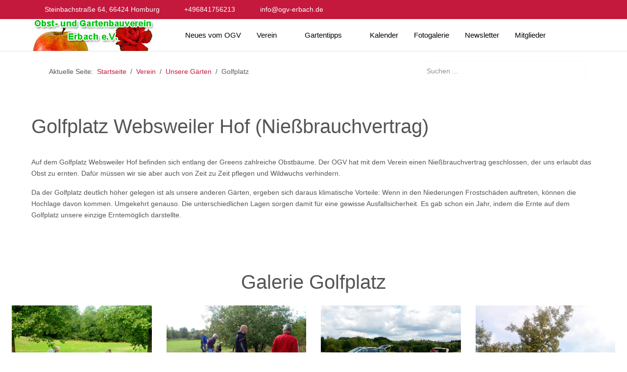

--- FILE ---
content_type: text/html; charset=utf-8
request_url: https://www.ogv-erbach.de/index.php/verein-sidebar/unsere-gaerten/golfplatz
body_size: 11389
content:
<!DOCTYPE html>
<html lang="de-de" dir="ltr" data-bs-theme="light">

<head>
   <meta http-equiv="X-UA-Compatible" content="IE=edge" /><meta name="viewport" content="width=device-width, initial-scale=1" /><meta name="HandheldFriendly" content="true" /><meta name="mobile-web-app-capable" content="YES" /> <!-- document meta -->
   <meta charset="utf-8">
	<meta name="author" content="Super User">
	<meta name="description" content="Obst- und Gartenbauverein Erbach , gemeinnütziger Verein, Gartenkultur, Landschaftspflege, Naturschutz, Heimat, Geselligkeit, Gastronomie">
	<meta name="generator" content="Joomla! - Open Source Content Management">
	<title>Golfplatz Websweiler Hof (Nießbrauchvertrag)</title>
	<link href="https://www.ogv-erbach.de/index.php/component/search/?id=108&amp;Itemid=512&amp;format=opensearch" rel="search" title="Suchen OGV Erbach" type="application/opensearchdescription+xml">
	<link href="/favicon.ico" rel="icon" type="image/vnd.microsoft.icon">
<link href="/images/apple-touch-icon-57x57.png?649fce" rel="shortcut icon" type="image/png" sizes="any">
	<link href="https://use.fontawesome.com/releases/v7.0.0/css/all.css?649fce" rel="stylesheet" data-jtaldef-processed="2.0.11"/>
	<link href="https://unpkg.com/lenis@1.3.8/dist/lenis.css?649fce" rel="stylesheet" data-jtaldef-processed="2.0.11"/>
	<link href="/media/templates/site/tp_perfect/css/compiled-edb95f0388aeed661c81bfc5f9ed45ca.css?649fce" rel="stylesheet" data-jtaldef-processed="2.0.11"/>
	<link href="/media/templates/site/tp_perfect/css/compiled-c52de7c4405740886388812523ca2573.css?649fce" rel="stylesheet" data-jtaldef-processed="2.0.11"/>
	<link href="/media/vendor/joomla-custom-elements/css/joomla-alert.min.css?0.4.1" rel="stylesheet" data-jtaldef-processed="2.0.11"/>
	<link href="/media/uikit4/css/uikit.min.css?649fce" rel="stylesheet" data-jtaldef-processed="2.0.11"/>
	<style>#fi-61b9f1168f37cc48296773{margin-bottom:30px}@media (max-width: 575.98px) {#fi-61b9f1168f37cc48296773{margin-bottom:30px}}</style>
<script src="/media/vendor/jquery/js/jquery.min.js?3.7.1"></script>
	<script src="/media/astroid/js/jquery.easing.min.js?649fce"></script>
	<script src="/media/astroid/js/megamenu.min.js?649fce"></script>
	<script src="/media/astroid/js/jquery.hoverIntent.min.js?649fce"></script>
	<script src="/media/astroid/js/offcanvas.min.js?649fce"></script>
	<script src="/media/astroid/js/mobilemenu.min.js?649fce"></script>
	<script src="https://unpkg.com/lenis@1.3.8/dist/lenis.min.js?649fce"></script>
	<script src="/media/astroid/js/script.min.js?649fce"></script>
	<script type="application/json" class="joomla-script-options new">{"joomla.jtext":{"ERROR":"Fehler","MESSAGE":"Nachricht","NOTICE":"Hinweis","WARNING":"Warnung","JCLOSE":"Schließen","JOK":"OK","JOPEN":"Öffnen"},"system.paths":{"root":"","rootFull":"https:\/\/www.ogv-erbach.de\/","base":"","baseFull":"https:\/\/www.ogv-erbach.de\/"},"csrf.token":"558b90d8457238005b0a33f8045dd124","uikit4.defer":true}</script>
	<script src="/media/system/js/core.min.js?a3d8f8"></script>
	<script src="/media/system/js/joomla-hidden-mail.min.js?80d9c7" type="module"></script>
	<script src="/media/system/js/messages.min.js?9a4811" type="module"></script>
	<script src="/media/uikit4/js/uikit.min.js?649fce"></script>
	<script src="/media/uikit4/js/uikit-icons.min.js?649fce"></script>
	<script>const initSmoothScrollingGSAP = () => {const lenis = new Lenis({duration: 0.367});lenis.on('scroll', ScrollTrigger.update);gsap.ticker.add((time)=>{lenis.raf(time * 1000)});gsap.ticker.lagSmoothing(0);};const initSmoothScrolling = () => {const lenis = new Lenis({duration: 0.367});function raf(time) {lenis.raf(time);requestAnimationFrame(raf);}requestAnimationFrame(raf);};if (typeof ScrollTrigger !== 'undefined') {initSmoothScrollingGSAP()} else {initSmoothScrolling()}</script>
	<script>var TEMPLATE_HASH = "1c87f2d07c312a645996a236f12a6412", ASTROID_COLOR_MODE ="light";</script>
	<script type="application/ld+json">{"@context":"https://schema.org","@type":"BreadcrumbList","@id":"https://www.ogv-erbach.de/#/schema/BreadcrumbList/17","itemListElement":[{"@type":"ListItem","position":1,"item":{"@id":"https://www.ogv-erbach.de/index.php","name":"Startseite"}},{"@type":"ListItem","position":2,"item":{"@id":"https://www.ogv-erbach.de/index.php/verein-sidebar","name":"Verein"}},{"@type":"ListItem","position":3,"item":{"@id":"https://www.ogv-erbach.de/index.php/verein-sidebar/unsere-gaerten","name":"Unsere Gärten"}},{"@type":"ListItem","position":4,"item":{"@id":"https://www.ogv-erbach.de/index.php/verein-sidebar/unsere-gaerten/golfplatz","name":"Golfplatz"}}]}</script>
	<script type="application/ld+json">{"@context":"https://schema.org","@graph":[{"@type":"Organization","@id":"https://www.ogv-erbach.de/#/schema/Organization/base","name":"OGV Erbach","url":"https://www.ogv-erbach.de/"},{"@type":"WebSite","@id":"https://www.ogv-erbach.de/#/schema/WebSite/base","url":"https://www.ogv-erbach.de/","name":"OGV Erbach","publisher":{"@id":"https://www.ogv-erbach.de/#/schema/Organization/base"}},{"@type":"WebPage","@id":"https://www.ogv-erbach.de/#/schema/WebPage/base","url":"https://www.ogv-erbach.de/index.php/verein-sidebar/unsere-gaerten/golfplatz","name":"Golfplatz Websweiler Hof (Nießbrauchvertrag)","description":"Obst- und Gartenbauverein Erbach , gemeinnütziger Verein, Gartenkultur, Landschaftspflege, Naturschutz, Heimat, Geselligkeit, Gastronomie","isPartOf":{"@id":"https://www.ogv-erbach.de/#/schema/WebSite/base"},"about":{"@id":"https://www.ogv-erbach.de/#/schema/Organization/base"},"inLanguage":"de-DE","breadcrumb":{"@id":"https://www.ogv-erbach.de/#/schema/BreadcrumbList/17"}},{"@type":"Article","@id":"https://www.ogv-erbach.de/#/schema/com_content/article/108","name":"Golfplatz Websweiler Hof (Nießbrauchvertrag)","headline":"Golfplatz Websweiler Hof (Nießbrauchvertrag)","inLanguage":"de-DE","isPartOf":{"@id":"https://www.ogv-erbach.de/#/schema/WebPage/base"}}]}</script>
 <!-- joomla head -->
    <!-- head styles -->
    <!-- head scripts -->
</head> <!-- document head -->

<body class="site astroid-framework com-content view-article layout-default itemid-512 guest-user astroid-header-horizontal-left golfplatz-alias tp-style-14 de-DE ltr">
   <button type="button" title="Back to Top" id="astroid-backtotop" class="btn circle hideonsm hideonxs" ><i class="fas fa-arrow-up"></i></button><!-- astroid container -->
<div class="astroid-container">
        <!-- astroid content -->
    <div class="astroid-content">
                <!-- astroid layout -->
        <div class="astroid-layout astroid-layout-wide">
                        <!-- astroid wrapper -->
            <div class="astroid-wrapper">
                                <div class="astroid-section" id="t-1529472563843"><div class="container"><div class="astroid-row row" id="ar-1529472563843"><div class="astroid-column col-lg-9 col-md-12 col-sm-12 col-12" id="ac-1529472563843"><div class="astroid-module-position" id="tla-1529472563843"><div class="astroid-contact-info">
         <span class="astroid-contact-address">
                     <i class="fas fa-map-marker-alt"></i>
                           Steinbachstraße 64, 66424 Homburg      </span>
   
         <span class="astroid-contact-phone">
                     <i class="fas fa-phone-alt"></i>
                           <a href="tel:+496841756213">+496841756213</a>
      </span>
   
   
         <span class="astroid-contact-email">
                     <i class="far fa-envelope"></i>
                            <joomla-hidden-mail  is-link="1" is-email="1" first="aW5mbw==" last="b2d2LWVyYmFjaC5kZQ==" text="aW5mb0BvZ3YtZXJiYWNoLmRl" base="" >Diese E-Mail-Adresse ist vor Spambots geschützt! Zur Anzeige muss JavaScript eingeschaltet sein.</joomla-hidden-mail>      </span>
   
   </div></div></div><div class="astroid-column col-lg-3 col-md-12 col-sm-12 col-12" id="ac-45q4gz00b"><div class="astroid-module-position float-right" id="tri-u5299edmn"><div class="astroid-social-icons row">
    <div class="col"><a title="Facebook"  href="https://www.facebook.com/ogv-erbach" target="_blank" rel="noopener"><i class="fab fa-facebook-f"></i></a></div></div></div></div></div></div></div><div class="astroid-section astroid-header-section border-bottom" id="hs-i0r950axa"><div class="container"><div class="astroid-row row no-gutters gx-0" id="ar-rruz47iv5"><div class="astroid-column col-lg-12 col-md-12 col-sm-12 col-12" id="ac-m3l819ab3"><div class="astroid-module-position" id="h-tmj7xjtce"><!-- header starts -->
<header id="astroid-header" class="astroid-header astroid-horizontal-header astroid-horizontal-left-header" data-megamenu data-megamenu-class=".has-megamenu" data-megamenu-content-class=".megamenu-container" data-dropdown-arrow="true" data-header-offset="true" data-transition-speed="300" data-megamenu-animation="fade" data-easing="linear" data-astroid-trigger="hover" data-megamenu-submenu-class=".nav-submenu,.nav-submenu-static">
   <div class="d-flex flex-row justify-content-between">
      <div class="d-flex d-lg-none justify-content-start"><div class="header-mobilemenu-trigger burger-menu-button align-self-center" data-offcanvas="#astroid-mobilemenu" data-effect="mobilemenu-slide"><button aria-label="Mobile Menu Toggle" class="button" type="button"><span class="box"><span class="inner"><span class="visually-hidden">Mobile Menu Toggle</span></span></span></button></div></div>      <div class="header-left-section as-gutter-x-xl@lg d-flex justify-content-start flex-lg-grow-1">
                   <!-- logo starts -->
    <!-- image logo starts -->
        <div class="logo-wrapper astroid-logo">
                <a target="_self" class="astroid-logo astroid-logo-image d-flex align-items-center mr-0 mr-lg-4" href="https://www.ogv-erbach.de/" aria-label="OGV Erbach">
                                <img src="https://www.ogv-erbach.de/images/OGV-Schriftzug-250px.jpg" alt="OGV Erbach" class="astroid-logo-default" />                                    
            <img src="https://www.ogv-erbach.de/images/OGV-Schriftzug-250px.jpg" alt="OGV Erbach" class="astroid-logo-mobile" />                            </a>
            </div>
    <!-- image logo ends -->
<!-- logo ends -->                   <nav class=" align-self-center d-none d-lg-block" aria-label="horizontal menu"><ul class="nav astroid-nav d-none d-lg-flex"><li data-position="right" class="nav-item nav-item-id-101 nav-item-level-1 nav-item-default"><!--menu link starts-->
<a href="/index.php" title="Neues vom OGV" class="as-menu-item nav-link-item-id-101 nav-link item-link-component item-level-1" data-drop-action="hover">
   <span class="nav-title">
               <i class="fas fa-home"></i>
                                          <span class="nav-title-text">Neues vom OGV</span>                              </span>
   </a>
<!--menu link ends--></li><li data-position="right" class="nav-item nav-item-id-204 nav-item-level-1 nav-item-deeper nav-item-parent has-megamenu nav-item-dropdown"><!--menu link starts-->
<a href="/index.php/verein" title="Verein" class="as-menu-item nav-link-item-id-204 nav-link megamenu-item-link item-link-component item-level-1" data-drop-action="hover">
   <span class="nav-title">
                                          <span class="nav-title-text">Verein</span>                                                <i class="fas fa-chevron-down nav-item-caret"></i>
                  </span>
   </a>
<!--menu link ends--><div class="megamenu-container nav-submenu-container nav-item-level-1"><ul class="nav-submenu" style="width:250px"><li data-position="right" class="nav-item-submenu nav-item-id-205 nav-item-level-2"><!--menu link starts-->
<a href="/index.php/verein/vereinsgeschichte" title="Vereinsgeschichte" class="as-menu-item nav-link-item-id-205 item-link-component item-level-2" data-drop-action="hover">
   <span class="nav-title">
                                          <span class="nav-title-text">Vereinsgeschichte</span>                              </span>
   </a>
<!--menu link ends--></li><li data-position="right" class="nav-item-submenu nav-item-id-213 nav-item-level-2 nav-item-deeper nav-item-parent nav-item-dropdown"><!--menu link starts-->
<a href="/index.php/verein/brennerei" title="Brennerei" class="as-menu-item nav-link-item-id-213 megamenu-item-link item-link-component item-level-2" data-drop-action="hover">
   <span class="nav-title">
                                          <span class="nav-title-text">Brennerei</span>                                    <i class="fas fa-chevron-right nav-item-caret"></i>
         </span>
   </a>
<!--menu link ends--><ul class="nav-submenu" style="width:250px"><li data-position="right" class="nav-item-submenu nav-item-id-418 nav-item-level-3"><!--menu link starts-->
<a href="/index.php/verein/brennerei/auszug-aus-produktpalette" title="Auszug aus Produktpalette" class="as-menu-item nav-link-item-id-418 item-link-component item-level-3" data-drop-action="hover">
   <span class="nav-title">
                                          <span class="nav-title-text">Auszug aus Produktpalette</span>                              </span>
   </a>
<!--menu link ends--></li><li data-position="left" class="nav-item-submenu nav-item-id-1645 nav-item-level-3"><!--menu link starts-->
<a href="/index.php/verein/brennerei/was-ist-der-unterschied-zwischen-brand-geist-likoer-und-spirituose" title="Was ist der Unterschied zwischen Brand, Geist, Likör und Spirituose?" class="as-menu-item nav-link-item-id-1645 item-link-component item-level-3" data-drop-action="hover">
   <span class="nav-title">
                                          <span class="nav-title-text">Was ist der Unterschied zwischen Brand, Geist, Likör und Spirituose?</span>                              </span>
   </a>
<!--menu link ends--></li><li data-position="right" class="nav-item-submenu nav-item-id-398 nav-item-level-3"><!--menu link starts-->
<a href="/index.php/verein/brennerei/faq-maischen-und-brennen" title="FAQ Maischen und Brennen" class="as-menu-item nav-link-item-id-398 item-link-component item-level-3" data-drop-action="hover">
   <span class="nav-title">
                                          <span class="nav-title-text">FAQ Maischen und Brennen</span>                              </span>
   </a>
<!--menu link ends--></li><li data-position="right" class="nav-item-submenu nav-item-id-420 nav-item-level-3"><!--menu link starts-->
<a href="/index.php/verein/brennerei/weblinks-maischen-und-brennen" title="Weblinks Maischen und Brennen" class="as-menu-item nav-link-item-id-420 item-link-component item-level-3" data-drop-action="hover">
   <span class="nav-title">
                                          <span class="nav-title-text">Weblinks Maischen und Brennen</span>                              </span>
   </a>
<!--menu link ends--></li></ul></li><li data-position="right" class="nav-item-submenu nav-item-id-215 nav-item-level-2 nav-item-deeper nav-item-parent nav-item-dropdown"><!--menu link starts-->
<a href="/index.php/verein/mosterei" title="Mosterei" class="as-menu-item nav-link-item-id-215 megamenu-item-link item-link-component item-level-2" data-drop-action="hover">
   <span class="nav-title">
                                          <span class="nav-title-text">Mosterei</span>                                    <i class="fas fa-chevron-right nav-item-caret"></i>
         </span>
   </a>
<!--menu link ends--><ul class="nav-submenu" style="width:250px"><li data-position="right" class="nav-item-submenu nav-item-id-400 nav-item-level-3"><!--menu link starts-->
<a href="/index.php/verein/mosterei/faq-zur-saftherstellung" title="FAQ zur Saftherstellung" class="as-menu-item nav-link-item-id-400 item-link-component item-level-3" data-drop-action="hover">
   <span class="nav-title">
                                          <span class="nav-title-text">FAQ zur Saftherstellung</span>                              </span>
   </a>
<!--menu link ends--></li></ul></li><li data-position="right" class="nav-item-submenu nav-item-id-217 nav-item-level-2"><!--menu link starts-->
<a href="/index.php/verein/vorstandschaft" title="Vorstandschaft" class="as-menu-item nav-link-item-id-217 item-link-component item-level-2" data-drop-action="hover">
   <span class="nav-title">
                                          <span class="nav-title-text">Vorstandschaft</span>                              </span>
   </a>
<!--menu link ends--></li><li data-position="right" class="nav-item-submenu nav-item-id-214 nav-item-level-2"><!--menu link starts-->
<a href="/index.php/verein/mitgliedsbeitrag" title="Mitgliedschaft" class="as-menu-item nav-link-item-id-214 item-link-component item-level-2" data-drop-action="hover">
   <span class="nav-title">
                                          <span class="nav-title-text">Mitgliedschaft</span>                              </span>
   </a>
<!--menu link ends--></li><li data-position="right" class="nav-item-submenu nav-item-id-206 nav-item-level-2"><!--menu link starts-->
<a href="/index.php/verein/satzung" title="Satzung" class="as-menu-item nav-link-item-id-206 item-link-component item-level-2" data-drop-action="hover">
   <span class="nav-title">
                                          <span class="nav-title-text">Satzung</span>                              </span>
   </a>
<!--menu link ends--></li><li data-position="right" class="nav-item-submenu nav-item-id-216 nav-item-level-2 nav-item-deeper nav-item-parent nav-item-dropdown"><!--menu link starts-->
<a href="/index.php/verein/vereinsheim" title="Vereinsheim" class="as-menu-item nav-link-item-id-216 megamenu-item-link item-link-component item-level-2" data-drop-action="hover">
   <span class="nav-title">
                                          <span class="nav-title-text">Vereinsheim</span>                                    <i class="fas fa-chevron-right nav-item-caret"></i>
         </span>
   </a>
<!--menu link ends--><ul class="nav-submenu" style="width:250px"><li data-position="right" class="nav-item-submenu nav-item-id-467 nav-item-level-3"><!--menu link starts-->
<a href="/index.php/verein/vereinsheim/lehrveranstaltungen" title="Lehrveranstaltungen" class="as-menu-item nav-link-item-id-467 item-link-component item-level-3" data-drop-action="hover">
   <span class="nav-title">
                                          <span class="nav-title-text">Lehrveranstaltungen</span>                              </span>
   </a>
<!--menu link ends--></li><li data-position="right" class="nav-item-submenu nav-item-id-470 nav-item-level-3"><!--menu link starts-->
<a href="/index.php/verein/vereinsheim/gastliche-gemuetlichkeit" title="Gastliche Gemütlichkeit" class="as-menu-item nav-link-item-id-470 item-link-component item-level-3" data-drop-action="hover">
   <span class="nav-title">
                                          <span class="nav-title-text">Gastliche Gemütlichkeit</span>                              </span>
   </a>
<!--menu link ends--></li><li data-position="right" class="nav-item-submenu nav-item-id-466 nav-item-level-3"><!--menu link starts-->
<a href="/index.php/verein/vereinsheim/vermietung" title="Vermietung" class="as-menu-item nav-link-item-id-466 item-link-component item-level-3" data-drop-action="hover">
   <span class="nav-title">
                                          <span class="nav-title-text">Vermietung</span>                              </span>
   </a>
<!--menu link ends--></li><li data-position="right" class="nav-item-submenu nav-item-id-402 nav-item-level-3"><!--menu link starts-->
<a href="/index.php/verein/vereinsheim/faq-vereinsheim" title="FAQ Vereinsheim" class="as-menu-item nav-link-item-id-402 item-link-component item-level-3" data-drop-action="hover">
   <span class="nav-title">
                                          <span class="nav-title-text">FAQ Vereinsheim</span>                              </span>
   </a>
<!--menu link ends--></li></ul></li><li data-position="right" class="nav-item-submenu nav-item-id-234 nav-item-level-2 nav-item-deeper nav-item-parent nav-item-dropdown"><!--menu link starts-->
<a href="/index.php/verein/unsere-gaerten" title="Unsere Gärten" class="as-menu-item nav-link-item-id-234 megamenu-item-link item-link-component item-level-2" data-drop-action="hover">
   <span class="nav-title">
                                          <span class="nav-title-text">Unsere Gärten</span>                                    <i class="fas fa-chevron-right nav-item-caret"></i>
         </span>
   </a>
<!--menu link ends--><ul class="nav-submenu" style="width:250px"><li data-position="right" class="nav-item-submenu nav-item-id-236 nav-item-level-3"><!--menu link starts-->
<a href="/index.php/verein/unsere-gaerten/lehrgarten-pfarrgarten-von-st-andreas" title="Lehrgarten (Pfarrgarten von St. Andreas)" class="as-menu-item nav-link-item-id-236 item-link-component item-level-3" data-drop-action="hover">
   <span class="nav-title">
                                          <span class="nav-title-text">Lehrgarten (Pfarrgarten von St. Andreas)</span>                              </span>
   </a>
<!--menu link ends--></li><li data-position="right" class="nav-item-submenu nav-item-id-235 nav-item-level-3"><!--menu link starts-->
<a href="/index.php/verein/unsere-gaerten/vielfalt-im-pestalozzigarten" title="Vielfalt im Pestalozzigarten" class="as-menu-item nav-link-item-id-235 item-link-component item-level-3" data-drop-action="hover">
   <span class="nav-title">
                                          <span class="nav-title-text">Vielfalt im Pestalozzigarten</span>                              </span>
   </a>
<!--menu link ends--></li><li data-position="right" class="nav-item-submenu nav-item-id-511 nav-item-level-3"><!--menu link starts-->
<a href="/index.php/verein/unsere-gaerten/golfplatz" title="Golfplatz" class="as-menu-item nav-link-item-id-511 item-link-component item-level-3" data-drop-action="hover">
   <span class="nav-title">
                                          <span class="nav-title-text">Golfplatz</span>                              </span>
   </a>
<!--menu link ends--></li><li data-position="right" class="nav-item-submenu nav-item-id-949 nav-item-level-3"><!--menu link starts-->
<a href="/index.php/verein/unsere-gaerten/streuobstwiese-am-dammweiher" title="Streuobstwiese Am Dammweiher" class="as-menu-item nav-link-item-id-949 item-link-component item-level-3" data-drop-action="hover">
   <span class="nav-title">
                                          <span class="nav-title-text">Streuobstwiese Am Dammweiher</span>                              </span>
   </a>
<!--menu link ends--></li></ul></li><li data-position="right" class="nav-item-submenu nav-item-id-362 nav-item-level-2"><!--menu link starts-->
<a href="/index.php/verein/kontakt" title="Kontakt" class="as-menu-item nav-link-item-id-362 item-link-component item-level-2" data-drop-action="hover">
   <span class="nav-title">
                                          <span class="nav-title-text">Kontakt</span>                              </span>
   </a>
<!--menu link ends--></li><li data-position="right" class="nav-item-submenu nav-item-id-565 nav-item-level-2"><!--menu link starts-->
<a href="/index.php/verein/jahreshefte" title="Jahreshefte" class="as-menu-item nav-link-item-id-565 item-link-component item-level-2" data-drop-action="hover">
   <span class="nav-title">
                                          <span class="nav-title-text">Jahreshefte</span>                              </span>
   </a>
<!--menu link ends--></li><li data-position="right" class="nav-item-submenu nav-item-id-397 nav-item-level-2"><!--menu link starts-->
<a href="/index.php/verein/weblinks-zu-unserem-umfeld" title="Weblinks zu unserem Umfeld" class="as-menu-item nav-link-item-id-397 item-link-component item-level-2" data-drop-action="hover">
   <span class="nav-title">
                                          <span class="nav-title-text">Weblinks zu unserem Umfeld</span>                              </span>
   </a>
<!--menu link ends--></li><li data-position="right" class="nav-item-submenu nav-item-id-516 nav-item-level-2"><!--menu link starts-->
<a href="/index.php/verein/das-erbacher-lied" title="Das Erbacher Lied" class="as-menu-item nav-link-item-id-516 item-link-component item-level-2" data-drop-action="hover">
   <span class="nav-title">
                                          <span class="nav-title-text">Das Erbacher Lied</span>                              </span>
   </a>
<!--menu link ends--></li></ul></div></li><li data-position="right" class="nav-item nav-item-id-212 nav-item-level-1 nav-item-deeper nav-item-parent has-megamenu nav-item-dropdown"><!--menu link starts-->
<a href="/index.php/gartentipps" title="Gartentipps" class="as-menu-item nav-link-item-id-212 nav-link megamenu-item-link item-link-component item-level-1" data-drop-action="hover">
   <span class="nav-title">
                                          <span class="nav-title-text">Gartentipps</span>                                                <i class="fas fa-chevron-down nav-item-caret"></i>
                  </span>
   </a>
<!--menu link ends--><div class="megamenu-container nav-submenu-container nav-item-level-1"><ul class="nav-submenu" style="width:250px"><li data-position="right" class="nav-item-submenu nav-item-id-219 nav-item-level-2 nav-item-deeper nav-item-parent nav-item-dropdown"><!--menu link starts-->
<a href="/index.php/gartentipps/obst" title="Obst" class="as-menu-item nav-link-item-id-219 megamenu-item-link item-link-component item-level-2" data-drop-action="hover">
   <span class="nav-title">
                                          <span class="nav-title-text">Obst</span>                                    <i class="fas fa-chevron-right nav-item-caret"></i>
         </span>
   </a>
<!--menu link ends--><ul class="nav-submenu" style="width:250px"><li data-position="right" class="nav-item-submenu nav-item-id-221 nav-item-level-3"><!--menu link starts-->
<a href="/index.php/gartentipps/obst/sortenwahl" title="Sortenwahl" class="as-menu-item nav-link-item-id-221 item-link-component item-level-3" data-drop-action="hover">
   <span class="nav-title">
                                          <span class="nav-title-text">Sortenwahl</span>                              </span>
   </a>
<!--menu link ends--></li><li data-position="right" class="nav-item-submenu nav-item-id-222 nav-item-level-3"><!--menu link starts-->
<a href="/index.php/gartentipps/obst/sortenbestimmung" title="Sortenbestimmung" class="as-menu-item nav-link-item-id-222 item-link-component item-level-3" data-drop-action="hover">
   <span class="nav-title">
                                          <span class="nav-title-text">Sortenbestimmung</span>                              </span>
   </a>
<!--menu link ends--></li><li data-position="right" class="nav-item-submenu nav-item-id-223 nav-item-level-3"><!--menu link starts-->
<a href="/index.php/gartentipps/obst/obstbaeume-pflanzen" title="Obstbäume Pflanzen" class="as-menu-item nav-link-item-id-223 item-link-component item-level-3" data-drop-action="hover">
   <span class="nav-title">
                                          <span class="nav-title-text">Obstbäume Pflanzen</span>                              </span>
   </a>
<!--menu link ends--></li><li data-position="right" class="nav-item-submenu nav-item-id-324 nav-item-level-3"><!--menu link starts-->
<a href="/index.php/gartentipps/obst/wer-braucht-den-hochstamm" title="Wer braucht den Hochstamm?" class="as-menu-item nav-link-item-id-324 item-link-component item-level-3" data-drop-action="hover">
   <span class="nav-title">
                                          <span class="nav-title-text">Wer braucht den Hochstamm?</span>                              </span>
   </a>
<!--menu link ends--></li><li data-position="right" class="nav-item-submenu nav-item-id-224 nav-item-level-3"><!--menu link starts-->
<a href="/index.php/gartentipps/obst/pflege-junger-obstbaeume" title="Pflege junger Obstbäume" class="as-menu-item nav-link-item-id-224 item-link-component item-level-3" data-drop-action="hover">
   <span class="nav-title">
                                          <span class="nav-title-text">Pflege junger Obstbäume</span>                              </span>
   </a>
<!--menu link ends--></li><li data-position="right" class="nav-item-submenu nav-item-id-226 nav-item-level-3"><!--menu link starts-->
<a href="/index.php/gartentipps/obst/obstbaumschnitt" title="Obstbaumschnitt" class="as-menu-item nav-link-item-id-226 item-link-component item-level-3" data-drop-action="hover">
   <span class="nav-title">
                                          <span class="nav-title-text">Obstbaumschnitt</span>                              </span>
   </a>
<!--menu link ends--></li><li data-position="right" class="nav-item-submenu nav-item-id-225 nav-item-level-3"><!--menu link starts-->
<a href="/index.php/gartentipps/obst/fruehjahrsschnitt" title="Frühjahrsschnitt" class="as-menu-item nav-link-item-id-225 item-link-component item-level-3" data-drop-action="hover">
   <span class="nav-title">
                                          <span class="nav-title-text">Frühjahrsschnitt</span>                              </span>
   </a>
<!--menu link ends--></li><li data-position="right" class="nav-item-submenu nav-item-id-227 nav-item-level-3"><!--menu link starts-->
<a href="/index.php/gartentipps/obst/fehler-beim-obstbaumschnitt" title="Fehler beim Obstbaumschnitt" class="as-menu-item nav-link-item-id-227 item-link-component item-level-3" data-drop-action="hover">
   <span class="nav-title">
                                          <span class="nav-title-text">Fehler beim Obstbaumschnitt</span>                              </span>
   </a>
<!--menu link ends--></li><li data-position="right" class="nav-item-submenu nav-item-id-228 nav-item-level-3"><!--menu link starts-->
<a href="/index.php/gartentipps/obst/sommerschnittkurs" title="Sommerschnittkurs" class="as-menu-item nav-link-item-id-228 item-link-component item-level-3" data-drop-action="hover">
   <span class="nav-title">
                                          <span class="nav-title-text">Sommerschnittkurs</span>                              </span>
   </a>
<!--menu link ends--></li><li data-position="right" class="nav-item-submenu nav-item-id-229 nav-item-level-3"><!--menu link starts-->
<a href="/index.php/gartentipps/obst/alternanz-bei-obstbaeumen" title="Alternanz bei Obstbäumen" class="as-menu-item nav-link-item-id-229 item-link-component item-level-3" data-drop-action="hover">
   <span class="nav-title">
                                          <span class="nav-title-text">Alternanz bei Obstbäumen</span>                              </span>
   </a>
<!--menu link ends--></li><li data-position="right" class="nav-item-submenu nav-item-id-230 nav-item-level-3"><!--menu link starts-->
<a href="/index.php/gartentipps/obst/wahl-der-richtigen-sorte" title="Wahl der richtigen Sorte" class="as-menu-item nav-link-item-id-230 item-link-component item-level-3" data-drop-action="hover">
   <span class="nav-title">
                                          <span class="nav-title-text">Wahl der richtigen Sorte</span>                              </span>
   </a>
<!--menu link ends--></li><li data-position="right" class="nav-item-submenu nav-item-id-231 nav-item-level-3"><!--menu link starts-->
<a href="/index.php/gartentipps/obst/obstbaumsammelbestellung" title="Obstbaumsammelbestellung" class="as-menu-item nav-link-item-id-231 item-link-component item-level-3" data-drop-action="hover">
   <span class="nav-title">
                                          <span class="nav-title-text">Obstbaumsammelbestellung</span>                              </span>
   </a>
<!--menu link ends--></li><li data-position="right" class="nav-item-submenu nav-item-id-232 nav-item-level-3"><!--menu link starts-->
<a href="/index.php/gartentipps/obst/kampf-dem-apfelwickler" title="Kampf dem Apfelwickler" class="as-menu-item nav-link-item-id-232 item-link-component item-level-3" data-drop-action="hover">
   <span class="nav-title">
                                          <span class="nav-title-text">Kampf dem Apfelwickler</span>                              </span>
   </a>
<!--menu link ends--></li><li data-position="right" class="nav-item-submenu nav-item-id-233 nav-item-level-3"><!--menu link starts-->
<a href="/index.php/gartentipps/obst/kampf-dem-frostspanner" title="Kampf dem Frostspanner" class="as-menu-item nav-link-item-id-233 item-link-component item-level-3" data-drop-action="hover">
   <span class="nav-title">
                                          <span class="nav-title-text">Kampf dem Frostspanner</span>                              </span>
   </a>
<!--menu link ends--></li></ul></li><li data-position="right" class="nav-item-submenu nav-item-id-220 nav-item-level-2"><!--menu link starts-->
<a href="/index.php/gartentipps/rosen" title="Rosen" class="as-menu-item nav-link-item-id-220 item-link-component item-level-2" data-drop-action="hover">
   <span class="nav-title">
                                          <span class="nav-title-text">Rosen</span>                              </span>
   </a>
<!--menu link ends--></li><li data-position="right" class="nav-item-submenu nav-item-id-305 nav-item-level-2 nav-item-deeper nav-item-parent nav-item-dropdown"><!--menu link starts-->
<a href="/index.php/gartentipps/tiere-im-garten" title="Tiere im Garten" class="as-menu-item nav-link-item-id-305 megamenu-item-link item-link-component item-level-2" data-drop-action="hover">
   <span class="nav-title">
                                          <span class="nav-title-text">Tiere im Garten</span>                                    <i class="fas fa-chevron-right nav-item-caret"></i>
         </span>
   </a>
<!--menu link ends--><ul class="nav-submenu" style="width:250px"><li data-position="right" class="nav-item-submenu nav-item-id-304 nav-item-level-3"><!--menu link starts-->
<a href="/index.php/gartentipps/tiere-im-garten/schmetterlinge" title="Schmetterlinge" class="as-menu-item nav-link-item-id-304 item-link-component item-level-3" data-drop-action="hover">
   <span class="nav-title">
                                          <span class="nav-title-text">Schmetterlinge</span>                              </span>
   </a>
<!--menu link ends--></li><li data-position="right" class="nav-item-submenu nav-item-id-473 nav-item-level-3"><!--menu link starts-->
<a href="/index.php/gartentipps/tiere-im-garten/voegel" title="Vögel" class="as-menu-item nav-link-item-id-473 item-link-component item-level-3" data-drop-action="hover">
   <span class="nav-title">
                                          <span class="nav-title-text">Vögel</span>                              </span>
   </a>
<!--menu link ends--></li><li data-position="right" class="nav-item-submenu nav-item-id-338 nav-item-level-3"><!--menu link starts-->
<a href="/index.php/gartentipps/tiere-im-garten/nuetzlinge" title="Nützlinge" class="as-menu-item nav-link-item-id-338 item-link-component item-level-3" data-drop-action="hover">
   <span class="nav-title">
                                          <span class="nav-title-text">Nützlinge</span>                              </span>
   </a>
<!--menu link ends--></li><li data-position="right" class="nav-item-submenu nav-item-id-339 nav-item-level-3"><!--menu link starts-->
<a href="/index.php/gartentipps/tiere-im-garten/schaedlinge" title="Schädlinge" class="as-menu-item nav-link-item-id-339 item-link-component item-level-3" data-drop-action="hover">
   <span class="nav-title">
                                          <span class="nav-title-text">Schädlinge</span>                              </span>
   </a>
<!--menu link ends--></li></ul></li><li data-position="right" class="nav-item-submenu nav-item-id-648 nav-item-level-2"><!--menu link starts-->
<a href="/index.php/gartentipps/weblinks-zum-thema-garten2" title="Weblinks zum Thema Garten" class="as-menu-item nav-link-item-id-648 item-link-component item-level-2" data-drop-action="hover">
   <span class="nav-title">
                                          <span class="nav-title-text">Weblinks zum Thema Garten</span>                              </span>
   </a>
<!--menu link ends--></li></ul></div></li><li data-position="right" class="nav-item nav-item-id-355 nav-item-level-1"><!--menu link starts-->
<a href="/index.php/kalender" title="Kalender" class="as-menu-item nav-link-item-id-355 nav-link item-link-component item-level-1" data-drop-action="hover">
   <span class="nav-title">
                                          <span class="nav-title-text">Kalender</span>                              </span>
   </a>
<!--menu link ends--></li><li data-position="right" class="nav-item nav-item-id-218 nav-item-level-1"><!--menu link starts-->
<a href="https://www.ogv-erbach.de/copgallery/index.php" title="Fotogalerie" class="as-menu-item nav-link-item-id-218 nav-link item-link-url item-level-1" target="_blank" rel="noopener noreferrer" data-drop-action="hover">
   <span class="nav-title">
                                          <span class="nav-title-text">Fotogalerie</span>                              </span>
   </a>
<!--menu link ends--></li><li data-position="right" class="nav-item nav-item-id-364 nav-item-level-1"><!--menu link starts-->
<a href="/index.php/newsletter" title="Newsletter" class="as-menu-item nav-link-item-id-364 nav-link item-link-component item-level-1" data-drop-action="hover">
   <span class="nav-title">
                                          <span class="nav-title-text">Newsletter</span>                              </span>
   </a>
<!--menu link ends--></li><li data-position="right" class="nav-item nav-item-id-348 nav-item-level-1"><!--menu link starts-->
<a href="/index.php/mitglieder" title="Mitglieder" class="as-menu-item nav-link-item-id-348 nav-link item-link-component item-level-1" data-drop-action="hover">
   <span class="nav-title">
                                          <span class="nav-title-text">Mitglieder</span>                              </span>
   </a>
<!--menu link ends--></li></ul></nav>      </div>
               <div class="min-w-30 d-lg-none"></div>
                     </div>
</header>
<!-- header ends --><!-- header starts -->
<header id="astroid-sticky-header" class="astroid-header astroid-header-sticky header-sticky-desktop header-static-mobile header-static-tablet d-none" data-megamenu data-megamenu-class=".has-megamenu" data-megamenu-content-class=".megamenu-container" data-dropdown-arrow="true" data-header-offset="true" data-transition-speed="300" data-megamenu-animation="fade" data-easing="linear" data-astroid-trigger="hover" data-megamenu-submenu-class=".nav-submenu">
   <div class="container d-flex flex-row justify-content-between">
      <div class="d-flex d-lg-none justify-content-start"><div class="header-mobilemenu-trigger burger-menu-button align-self-center" data-offcanvas="#astroid-mobilemenu" data-effect="mobilemenu-slide"><button aria-label="Mobile Menu Toggle" class="button" type="button"><span class="box"><span class="inner"><span class="visually-hidden">Mobile Menu Toggle</span></span></span></button></div></div>      <div class="header-left-section d-flex justify-content-start flex-lg-grow-1">
                    <!-- logo starts -->
    <!-- image logo starts -->
        <div class="logo-wrapper astroid-logo">
                <a target="_self" class="astroid-logo astroid-logo-image d-flex align-items-center mr-0 mr-lg-4" href="https://www.ogv-erbach.de/" aria-label="OGV Erbach">
                                            <img src="https://www.ogv-erbach.de/images/OGV-Schriftzug-250px.jpg" alt="OGV Erbach" class="astroid-logo-sticky" />                        
            <img src="https://www.ogv-erbach.de/images/OGV-Schriftzug-250px.jpg" alt="OGV Erbach" class="astroid-logo-mobile" />                            </a>
            </div>
    <!-- image logo ends -->
<!-- logo ends -->         <nav class=" astroid-nav-wraper align-self-center px-3 d-none d-lg-block mr-auto" aria-label="sticky menu"><ul class="nav astroid-nav d-none d-lg-flex"><li data-position="right" class="nav-item nav-item-id-101 nav-item-level-1 nav-item-default"><!--menu link starts-->
<a href="/index.php" title="Neues vom OGV" class="as-menu-item nav-link-item-id-101 nav-link item-link-component item-level-1" data-drop-action="hover">
   <span class="nav-title">
               <i class="fas fa-home"></i>
                                          <span class="nav-title-text">Neues vom OGV</span>                              </span>
   </a>
<!--menu link ends--></li><li data-position="right" class="nav-item nav-item-id-204 nav-item-level-1 nav-item-deeper nav-item-parent has-megamenu nav-item-dropdown"><!--menu link starts-->
<a href="/index.php/verein" title="Verein" class="as-menu-item nav-link-item-id-204 nav-link megamenu-item-link item-link-component item-level-1" data-drop-action="hover">
   <span class="nav-title">
                                          <span class="nav-title-text">Verein</span>                                                <i class="fas fa-chevron-down nav-item-caret"></i>
                  </span>
   </a>
<!--menu link ends--><div class="megamenu-container nav-submenu-container nav-item-level-1"><ul class="nav-submenu" style="width:250px"><li data-position="right" class="nav-item-submenu nav-item-id-205 nav-item-level-2"><!--menu link starts-->
<a href="/index.php/verein/vereinsgeschichte" title="Vereinsgeschichte" class="as-menu-item nav-link-item-id-205 item-link-component item-level-2" data-drop-action="hover">
   <span class="nav-title">
                                          <span class="nav-title-text">Vereinsgeschichte</span>                              </span>
   </a>
<!--menu link ends--></li><li data-position="right" class="nav-item-submenu nav-item-id-213 nav-item-level-2 nav-item-deeper nav-item-parent nav-item-dropdown"><!--menu link starts-->
<a href="/index.php/verein/brennerei" title="Brennerei" class="as-menu-item nav-link-item-id-213 megamenu-item-link item-link-component item-level-2" data-drop-action="hover">
   <span class="nav-title">
                                          <span class="nav-title-text">Brennerei</span>                                    <i class="fas fa-chevron-right nav-item-caret"></i>
         </span>
   </a>
<!--menu link ends--><ul class="nav-submenu" style="width:250px"><li data-position="right" class="nav-item-submenu nav-item-id-418 nav-item-level-3"><!--menu link starts-->
<a href="/index.php/verein/brennerei/auszug-aus-produktpalette" title="Auszug aus Produktpalette" class="as-menu-item nav-link-item-id-418 item-link-component item-level-3" data-drop-action="hover">
   <span class="nav-title">
                                          <span class="nav-title-text">Auszug aus Produktpalette</span>                              </span>
   </a>
<!--menu link ends--></li><li data-position="left" class="nav-item-submenu nav-item-id-1645 nav-item-level-3"><!--menu link starts-->
<a href="/index.php/verein/brennerei/was-ist-der-unterschied-zwischen-brand-geist-likoer-und-spirituose" title="Was ist der Unterschied zwischen Brand, Geist, Likör und Spirituose?" class="as-menu-item nav-link-item-id-1645 item-link-component item-level-3" data-drop-action="hover">
   <span class="nav-title">
                                          <span class="nav-title-text">Was ist der Unterschied zwischen Brand, Geist, Likör und Spirituose?</span>                              </span>
   </a>
<!--menu link ends--></li><li data-position="right" class="nav-item-submenu nav-item-id-398 nav-item-level-3"><!--menu link starts-->
<a href="/index.php/verein/brennerei/faq-maischen-und-brennen" title="FAQ Maischen und Brennen" class="as-menu-item nav-link-item-id-398 item-link-component item-level-3" data-drop-action="hover">
   <span class="nav-title">
                                          <span class="nav-title-text">FAQ Maischen und Brennen</span>                              </span>
   </a>
<!--menu link ends--></li><li data-position="right" class="nav-item-submenu nav-item-id-420 nav-item-level-3"><!--menu link starts-->
<a href="/index.php/verein/brennerei/weblinks-maischen-und-brennen" title="Weblinks Maischen und Brennen" class="as-menu-item nav-link-item-id-420 item-link-component item-level-3" data-drop-action="hover">
   <span class="nav-title">
                                          <span class="nav-title-text">Weblinks Maischen und Brennen</span>                              </span>
   </a>
<!--menu link ends--></li></ul></li><li data-position="right" class="nav-item-submenu nav-item-id-215 nav-item-level-2 nav-item-deeper nav-item-parent nav-item-dropdown"><!--menu link starts-->
<a href="/index.php/verein/mosterei" title="Mosterei" class="as-menu-item nav-link-item-id-215 megamenu-item-link item-link-component item-level-2" data-drop-action="hover">
   <span class="nav-title">
                                          <span class="nav-title-text">Mosterei</span>                                    <i class="fas fa-chevron-right nav-item-caret"></i>
         </span>
   </a>
<!--menu link ends--><ul class="nav-submenu" style="width:250px"><li data-position="right" class="nav-item-submenu nav-item-id-400 nav-item-level-3"><!--menu link starts-->
<a href="/index.php/verein/mosterei/faq-zur-saftherstellung" title="FAQ zur Saftherstellung" class="as-menu-item nav-link-item-id-400 item-link-component item-level-3" data-drop-action="hover">
   <span class="nav-title">
                                          <span class="nav-title-text">FAQ zur Saftherstellung</span>                              </span>
   </a>
<!--menu link ends--></li></ul></li><li data-position="right" class="nav-item-submenu nav-item-id-217 nav-item-level-2"><!--menu link starts-->
<a href="/index.php/verein/vorstandschaft" title="Vorstandschaft" class="as-menu-item nav-link-item-id-217 item-link-component item-level-2" data-drop-action="hover">
   <span class="nav-title">
                                          <span class="nav-title-text">Vorstandschaft</span>                              </span>
   </a>
<!--menu link ends--></li><li data-position="right" class="nav-item-submenu nav-item-id-214 nav-item-level-2"><!--menu link starts-->
<a href="/index.php/verein/mitgliedsbeitrag" title="Mitgliedschaft" class="as-menu-item nav-link-item-id-214 item-link-component item-level-2" data-drop-action="hover">
   <span class="nav-title">
                                          <span class="nav-title-text">Mitgliedschaft</span>                              </span>
   </a>
<!--menu link ends--></li><li data-position="right" class="nav-item-submenu nav-item-id-206 nav-item-level-2"><!--menu link starts-->
<a href="/index.php/verein/satzung" title="Satzung" class="as-menu-item nav-link-item-id-206 item-link-component item-level-2" data-drop-action="hover">
   <span class="nav-title">
                                          <span class="nav-title-text">Satzung</span>                              </span>
   </a>
<!--menu link ends--></li><li data-position="right" class="nav-item-submenu nav-item-id-216 nav-item-level-2 nav-item-deeper nav-item-parent nav-item-dropdown"><!--menu link starts-->
<a href="/index.php/verein/vereinsheim" title="Vereinsheim" class="as-menu-item nav-link-item-id-216 megamenu-item-link item-link-component item-level-2" data-drop-action="hover">
   <span class="nav-title">
                                          <span class="nav-title-text">Vereinsheim</span>                                    <i class="fas fa-chevron-right nav-item-caret"></i>
         </span>
   </a>
<!--menu link ends--><ul class="nav-submenu" style="width:250px"><li data-position="right" class="nav-item-submenu nav-item-id-467 nav-item-level-3"><!--menu link starts-->
<a href="/index.php/verein/vereinsheim/lehrveranstaltungen" title="Lehrveranstaltungen" class="as-menu-item nav-link-item-id-467 item-link-component item-level-3" data-drop-action="hover">
   <span class="nav-title">
                                          <span class="nav-title-text">Lehrveranstaltungen</span>                              </span>
   </a>
<!--menu link ends--></li><li data-position="right" class="nav-item-submenu nav-item-id-470 nav-item-level-3"><!--menu link starts-->
<a href="/index.php/verein/vereinsheim/gastliche-gemuetlichkeit" title="Gastliche Gemütlichkeit" class="as-menu-item nav-link-item-id-470 item-link-component item-level-3" data-drop-action="hover">
   <span class="nav-title">
                                          <span class="nav-title-text">Gastliche Gemütlichkeit</span>                              </span>
   </a>
<!--menu link ends--></li><li data-position="right" class="nav-item-submenu nav-item-id-466 nav-item-level-3"><!--menu link starts-->
<a href="/index.php/verein/vereinsheim/vermietung" title="Vermietung" class="as-menu-item nav-link-item-id-466 item-link-component item-level-3" data-drop-action="hover">
   <span class="nav-title">
                                          <span class="nav-title-text">Vermietung</span>                              </span>
   </a>
<!--menu link ends--></li><li data-position="right" class="nav-item-submenu nav-item-id-402 nav-item-level-3"><!--menu link starts-->
<a href="/index.php/verein/vereinsheim/faq-vereinsheim" title="FAQ Vereinsheim" class="as-menu-item nav-link-item-id-402 item-link-component item-level-3" data-drop-action="hover">
   <span class="nav-title">
                                          <span class="nav-title-text">FAQ Vereinsheim</span>                              </span>
   </a>
<!--menu link ends--></li></ul></li><li data-position="right" class="nav-item-submenu nav-item-id-234 nav-item-level-2 nav-item-deeper nav-item-parent nav-item-dropdown"><!--menu link starts-->
<a href="/index.php/verein/unsere-gaerten" title="Unsere Gärten" class="as-menu-item nav-link-item-id-234 megamenu-item-link item-link-component item-level-2" data-drop-action="hover">
   <span class="nav-title">
                                          <span class="nav-title-text">Unsere Gärten</span>                                    <i class="fas fa-chevron-right nav-item-caret"></i>
         </span>
   </a>
<!--menu link ends--><ul class="nav-submenu" style="width:250px"><li data-position="right" class="nav-item-submenu nav-item-id-236 nav-item-level-3"><!--menu link starts-->
<a href="/index.php/verein/unsere-gaerten/lehrgarten-pfarrgarten-von-st-andreas" title="Lehrgarten (Pfarrgarten von St. Andreas)" class="as-menu-item nav-link-item-id-236 item-link-component item-level-3" data-drop-action="hover">
   <span class="nav-title">
                                          <span class="nav-title-text">Lehrgarten (Pfarrgarten von St. Andreas)</span>                              </span>
   </a>
<!--menu link ends--></li><li data-position="right" class="nav-item-submenu nav-item-id-235 nav-item-level-3"><!--menu link starts-->
<a href="/index.php/verein/unsere-gaerten/vielfalt-im-pestalozzigarten" title="Vielfalt im Pestalozzigarten" class="as-menu-item nav-link-item-id-235 item-link-component item-level-3" data-drop-action="hover">
   <span class="nav-title">
                                          <span class="nav-title-text">Vielfalt im Pestalozzigarten</span>                              </span>
   </a>
<!--menu link ends--></li><li data-position="right" class="nav-item-submenu nav-item-id-511 nav-item-level-3"><!--menu link starts-->
<a href="/index.php/verein/unsere-gaerten/golfplatz" title="Golfplatz" class="as-menu-item nav-link-item-id-511 item-link-component item-level-3" data-drop-action="hover">
   <span class="nav-title">
                                          <span class="nav-title-text">Golfplatz</span>                              </span>
   </a>
<!--menu link ends--></li><li data-position="right" class="nav-item-submenu nav-item-id-949 nav-item-level-3"><!--menu link starts-->
<a href="/index.php/verein/unsere-gaerten/streuobstwiese-am-dammweiher" title="Streuobstwiese Am Dammweiher" class="as-menu-item nav-link-item-id-949 item-link-component item-level-3" data-drop-action="hover">
   <span class="nav-title">
                                          <span class="nav-title-text">Streuobstwiese Am Dammweiher</span>                              </span>
   </a>
<!--menu link ends--></li></ul></li><li data-position="right" class="nav-item-submenu nav-item-id-362 nav-item-level-2"><!--menu link starts-->
<a href="/index.php/verein/kontakt" title="Kontakt" class="as-menu-item nav-link-item-id-362 item-link-component item-level-2" data-drop-action="hover">
   <span class="nav-title">
                                          <span class="nav-title-text">Kontakt</span>                              </span>
   </a>
<!--menu link ends--></li><li data-position="right" class="nav-item-submenu nav-item-id-565 nav-item-level-2"><!--menu link starts-->
<a href="/index.php/verein/jahreshefte" title="Jahreshefte" class="as-menu-item nav-link-item-id-565 item-link-component item-level-2" data-drop-action="hover">
   <span class="nav-title">
                                          <span class="nav-title-text">Jahreshefte</span>                              </span>
   </a>
<!--menu link ends--></li><li data-position="right" class="nav-item-submenu nav-item-id-397 nav-item-level-2"><!--menu link starts-->
<a href="/index.php/verein/weblinks-zu-unserem-umfeld" title="Weblinks zu unserem Umfeld" class="as-menu-item nav-link-item-id-397 item-link-component item-level-2" data-drop-action="hover">
   <span class="nav-title">
                                          <span class="nav-title-text">Weblinks zu unserem Umfeld</span>                              </span>
   </a>
<!--menu link ends--></li><li data-position="right" class="nav-item-submenu nav-item-id-516 nav-item-level-2"><!--menu link starts-->
<a href="/index.php/verein/das-erbacher-lied" title="Das Erbacher Lied" class="as-menu-item nav-link-item-id-516 item-link-component item-level-2" data-drop-action="hover">
   <span class="nav-title">
                                          <span class="nav-title-text">Das Erbacher Lied</span>                              </span>
   </a>
<!--menu link ends--></li></ul></div></li><li data-position="right" class="nav-item nav-item-id-212 nav-item-level-1 nav-item-deeper nav-item-parent has-megamenu nav-item-dropdown"><!--menu link starts-->
<a href="/index.php/gartentipps" title="Gartentipps" class="as-menu-item nav-link-item-id-212 nav-link megamenu-item-link item-link-component item-level-1" data-drop-action="hover">
   <span class="nav-title">
                                          <span class="nav-title-text">Gartentipps</span>                                                <i class="fas fa-chevron-down nav-item-caret"></i>
                  </span>
   </a>
<!--menu link ends--><div class="megamenu-container nav-submenu-container nav-item-level-1"><ul class="nav-submenu" style="width:250px"><li data-position="right" class="nav-item-submenu nav-item-id-219 nav-item-level-2 nav-item-deeper nav-item-parent nav-item-dropdown"><!--menu link starts-->
<a href="/index.php/gartentipps/obst" title="Obst" class="as-menu-item nav-link-item-id-219 megamenu-item-link item-link-component item-level-2" data-drop-action="hover">
   <span class="nav-title">
                                          <span class="nav-title-text">Obst</span>                                    <i class="fas fa-chevron-right nav-item-caret"></i>
         </span>
   </a>
<!--menu link ends--><ul class="nav-submenu" style="width:250px"><li data-position="right" class="nav-item-submenu nav-item-id-221 nav-item-level-3"><!--menu link starts-->
<a href="/index.php/gartentipps/obst/sortenwahl" title="Sortenwahl" class="as-menu-item nav-link-item-id-221 item-link-component item-level-3" data-drop-action="hover">
   <span class="nav-title">
                                          <span class="nav-title-text">Sortenwahl</span>                              </span>
   </a>
<!--menu link ends--></li><li data-position="right" class="nav-item-submenu nav-item-id-222 nav-item-level-3"><!--menu link starts-->
<a href="/index.php/gartentipps/obst/sortenbestimmung" title="Sortenbestimmung" class="as-menu-item nav-link-item-id-222 item-link-component item-level-3" data-drop-action="hover">
   <span class="nav-title">
                                          <span class="nav-title-text">Sortenbestimmung</span>                              </span>
   </a>
<!--menu link ends--></li><li data-position="right" class="nav-item-submenu nav-item-id-223 nav-item-level-3"><!--menu link starts-->
<a href="/index.php/gartentipps/obst/obstbaeume-pflanzen" title="Obstbäume Pflanzen" class="as-menu-item nav-link-item-id-223 item-link-component item-level-3" data-drop-action="hover">
   <span class="nav-title">
                                          <span class="nav-title-text">Obstbäume Pflanzen</span>                              </span>
   </a>
<!--menu link ends--></li><li data-position="right" class="nav-item-submenu nav-item-id-324 nav-item-level-3"><!--menu link starts-->
<a href="/index.php/gartentipps/obst/wer-braucht-den-hochstamm" title="Wer braucht den Hochstamm?" class="as-menu-item nav-link-item-id-324 item-link-component item-level-3" data-drop-action="hover">
   <span class="nav-title">
                                          <span class="nav-title-text">Wer braucht den Hochstamm?</span>                              </span>
   </a>
<!--menu link ends--></li><li data-position="right" class="nav-item-submenu nav-item-id-224 nav-item-level-3"><!--menu link starts-->
<a href="/index.php/gartentipps/obst/pflege-junger-obstbaeume" title="Pflege junger Obstbäume" class="as-menu-item nav-link-item-id-224 item-link-component item-level-3" data-drop-action="hover">
   <span class="nav-title">
                                          <span class="nav-title-text">Pflege junger Obstbäume</span>                              </span>
   </a>
<!--menu link ends--></li><li data-position="right" class="nav-item-submenu nav-item-id-226 nav-item-level-3"><!--menu link starts-->
<a href="/index.php/gartentipps/obst/obstbaumschnitt" title="Obstbaumschnitt" class="as-menu-item nav-link-item-id-226 item-link-component item-level-3" data-drop-action="hover">
   <span class="nav-title">
                                          <span class="nav-title-text">Obstbaumschnitt</span>                              </span>
   </a>
<!--menu link ends--></li><li data-position="right" class="nav-item-submenu nav-item-id-225 nav-item-level-3"><!--menu link starts-->
<a href="/index.php/gartentipps/obst/fruehjahrsschnitt" title="Frühjahrsschnitt" class="as-menu-item nav-link-item-id-225 item-link-component item-level-3" data-drop-action="hover">
   <span class="nav-title">
                                          <span class="nav-title-text">Frühjahrsschnitt</span>                              </span>
   </a>
<!--menu link ends--></li><li data-position="right" class="nav-item-submenu nav-item-id-227 nav-item-level-3"><!--menu link starts-->
<a href="/index.php/gartentipps/obst/fehler-beim-obstbaumschnitt" title="Fehler beim Obstbaumschnitt" class="as-menu-item nav-link-item-id-227 item-link-component item-level-3" data-drop-action="hover">
   <span class="nav-title">
                                          <span class="nav-title-text">Fehler beim Obstbaumschnitt</span>                              </span>
   </a>
<!--menu link ends--></li><li data-position="right" class="nav-item-submenu nav-item-id-228 nav-item-level-3"><!--menu link starts-->
<a href="/index.php/gartentipps/obst/sommerschnittkurs" title="Sommerschnittkurs" class="as-menu-item nav-link-item-id-228 item-link-component item-level-3" data-drop-action="hover">
   <span class="nav-title">
                                          <span class="nav-title-text">Sommerschnittkurs</span>                              </span>
   </a>
<!--menu link ends--></li><li data-position="right" class="nav-item-submenu nav-item-id-229 nav-item-level-3"><!--menu link starts-->
<a href="/index.php/gartentipps/obst/alternanz-bei-obstbaeumen" title="Alternanz bei Obstbäumen" class="as-menu-item nav-link-item-id-229 item-link-component item-level-3" data-drop-action="hover">
   <span class="nav-title">
                                          <span class="nav-title-text">Alternanz bei Obstbäumen</span>                              </span>
   </a>
<!--menu link ends--></li><li data-position="right" class="nav-item-submenu nav-item-id-230 nav-item-level-3"><!--menu link starts-->
<a href="/index.php/gartentipps/obst/wahl-der-richtigen-sorte" title="Wahl der richtigen Sorte" class="as-menu-item nav-link-item-id-230 item-link-component item-level-3" data-drop-action="hover">
   <span class="nav-title">
                                          <span class="nav-title-text">Wahl der richtigen Sorte</span>                              </span>
   </a>
<!--menu link ends--></li><li data-position="right" class="nav-item-submenu nav-item-id-231 nav-item-level-3"><!--menu link starts-->
<a href="/index.php/gartentipps/obst/obstbaumsammelbestellung" title="Obstbaumsammelbestellung" class="as-menu-item nav-link-item-id-231 item-link-component item-level-3" data-drop-action="hover">
   <span class="nav-title">
                                          <span class="nav-title-text">Obstbaumsammelbestellung</span>                              </span>
   </a>
<!--menu link ends--></li><li data-position="right" class="nav-item-submenu nav-item-id-232 nav-item-level-3"><!--menu link starts-->
<a href="/index.php/gartentipps/obst/kampf-dem-apfelwickler" title="Kampf dem Apfelwickler" class="as-menu-item nav-link-item-id-232 item-link-component item-level-3" data-drop-action="hover">
   <span class="nav-title">
                                          <span class="nav-title-text">Kampf dem Apfelwickler</span>                              </span>
   </a>
<!--menu link ends--></li><li data-position="right" class="nav-item-submenu nav-item-id-233 nav-item-level-3"><!--menu link starts-->
<a href="/index.php/gartentipps/obst/kampf-dem-frostspanner" title="Kampf dem Frostspanner" class="as-menu-item nav-link-item-id-233 item-link-component item-level-3" data-drop-action="hover">
   <span class="nav-title">
                                          <span class="nav-title-text">Kampf dem Frostspanner</span>                              </span>
   </a>
<!--menu link ends--></li></ul></li><li data-position="right" class="nav-item-submenu nav-item-id-220 nav-item-level-2"><!--menu link starts-->
<a href="/index.php/gartentipps/rosen" title="Rosen" class="as-menu-item nav-link-item-id-220 item-link-component item-level-2" data-drop-action="hover">
   <span class="nav-title">
                                          <span class="nav-title-text">Rosen</span>                              </span>
   </a>
<!--menu link ends--></li><li data-position="right" class="nav-item-submenu nav-item-id-305 nav-item-level-2 nav-item-deeper nav-item-parent nav-item-dropdown"><!--menu link starts-->
<a href="/index.php/gartentipps/tiere-im-garten" title="Tiere im Garten" class="as-menu-item nav-link-item-id-305 megamenu-item-link item-link-component item-level-2" data-drop-action="hover">
   <span class="nav-title">
                                          <span class="nav-title-text">Tiere im Garten</span>                                    <i class="fas fa-chevron-right nav-item-caret"></i>
         </span>
   </a>
<!--menu link ends--><ul class="nav-submenu" style="width:250px"><li data-position="right" class="nav-item-submenu nav-item-id-304 nav-item-level-3"><!--menu link starts-->
<a href="/index.php/gartentipps/tiere-im-garten/schmetterlinge" title="Schmetterlinge" class="as-menu-item nav-link-item-id-304 item-link-component item-level-3" data-drop-action="hover">
   <span class="nav-title">
                                          <span class="nav-title-text">Schmetterlinge</span>                              </span>
   </a>
<!--menu link ends--></li><li data-position="right" class="nav-item-submenu nav-item-id-473 nav-item-level-3"><!--menu link starts-->
<a href="/index.php/gartentipps/tiere-im-garten/voegel" title="Vögel" class="as-menu-item nav-link-item-id-473 item-link-component item-level-3" data-drop-action="hover">
   <span class="nav-title">
                                          <span class="nav-title-text">Vögel</span>                              </span>
   </a>
<!--menu link ends--></li><li data-position="right" class="nav-item-submenu nav-item-id-338 nav-item-level-3"><!--menu link starts-->
<a href="/index.php/gartentipps/tiere-im-garten/nuetzlinge" title="Nützlinge" class="as-menu-item nav-link-item-id-338 item-link-component item-level-3" data-drop-action="hover">
   <span class="nav-title">
                                          <span class="nav-title-text">Nützlinge</span>                              </span>
   </a>
<!--menu link ends--></li><li data-position="right" class="nav-item-submenu nav-item-id-339 nav-item-level-3"><!--menu link starts-->
<a href="/index.php/gartentipps/tiere-im-garten/schaedlinge" title="Schädlinge" class="as-menu-item nav-link-item-id-339 item-link-component item-level-3" data-drop-action="hover">
   <span class="nav-title">
                                          <span class="nav-title-text">Schädlinge</span>                              </span>
   </a>
<!--menu link ends--></li></ul></li><li data-position="right" class="nav-item-submenu nav-item-id-648 nav-item-level-2"><!--menu link starts-->
<a href="/index.php/gartentipps/weblinks-zum-thema-garten2" title="Weblinks zum Thema Garten" class="as-menu-item nav-link-item-id-648 item-link-component item-level-2" data-drop-action="hover">
   <span class="nav-title">
                                          <span class="nav-title-text">Weblinks zum Thema Garten</span>                              </span>
   </a>
<!--menu link ends--></li></ul></div></li><li data-position="right" class="nav-item nav-item-id-355 nav-item-level-1"><!--menu link starts-->
<a href="/index.php/kalender" title="Kalender" class="as-menu-item nav-link-item-id-355 nav-link item-link-component item-level-1" data-drop-action="hover">
   <span class="nav-title">
                                          <span class="nav-title-text">Kalender</span>                              </span>
   </a>
<!--menu link ends--></li><li data-position="right" class="nav-item nav-item-id-218 nav-item-level-1"><!--menu link starts-->
<a href="https://www.ogv-erbach.de/copgallery/index.php" title="Fotogalerie" class="as-menu-item nav-link-item-id-218 nav-link item-link-url item-level-1" target="_blank" rel="noopener noreferrer" data-drop-action="hover">
   <span class="nav-title">
                                          <span class="nav-title-text">Fotogalerie</span>                              </span>
   </a>
<!--menu link ends--></li><li data-position="right" class="nav-item nav-item-id-364 nav-item-level-1"><!--menu link starts-->
<a href="/index.php/newsletter" title="Newsletter" class="as-menu-item nav-link-item-id-364 nav-link item-link-component item-level-1" data-drop-action="hover">
   <span class="nav-title">
                                          <span class="nav-title-text">Newsletter</span>                              </span>
   </a>
<!--menu link ends--></li><li data-position="right" class="nav-item nav-item-id-348 nav-item-level-1"><!--menu link starts-->
<a href="/index.php/mitglieder" title="Mitglieder" class="as-menu-item nav-link-item-id-348 nav-link item-link-component item-level-1" data-drop-action="hover">
   <span class="nav-title">
                                          <span class="nav-title-text">Mitglieder</span>                              </span>
   </a>
<!--menu link ends--></li></ul></nav>      </div>
                <div class="min-w-30 d-lg-none"></div>
                     </div>
</header>
<!-- header ends --></div></div></div></div></div><div class="astroid-section" id="top-b"><div class="container"><div class="astroid-row row" id="ar-19zgq8uij"><div class="astroid-column col-lg-4 col-md-12 col-sm-12 col-12 col-lg-8" id="ac-gkghds668"><div class="astroid-module-position text-center" id="tb1-zlpaygvp7"><div class="top-b-1-position moduletable ">
        <nav class="mod-breadcrumbs__wrapper" aria-label="Breadcrumbs">
    <ol class="mod-breadcrumbs breadcrumb px-3 py-2">
                    <li class="mod-breadcrumbs__here float-start">
                Aktuelle Seite: &#160;
            </li>
        
        <li class="mod-breadcrumbs__item breadcrumb-item"><a href="/index.php" class="pathway"><span>Startseite</span></a></li><li class="mod-breadcrumbs__item breadcrumb-item"><a href="/index.php/verein-sidebar" class="pathway"><span>Verein</span></a></li><li class="mod-breadcrumbs__item breadcrumb-item"><a href="/index.php/verein-sidebar/unsere-gaerten" class="pathway"><span>Unsere Gärten</span></a></li><li class="mod-breadcrumbs__item breadcrumb-item active"><span>Golfplatz</span></li>    </ol>
    </nav>
</div></div></div><div class="astroid-column col-lg-4 col-md-12 col-sm-12 col-12" id="ac-j6dps0duq"><div class="astroid-module-position text-center" id="tb3-nzoa8g11b"><div class="top-b-3-position moduletable ">
        <div class="search">
	<form action="/index.php/verein-sidebar/unsere-gaerten/golfplatz" method="post" class="form-group">
		<div class="input-group">
			<!-- <label for="mod-search-searchword94" class="element-invisible">Suchen ...</label> --><input name="searchword" id="mod-search-searchword94" maxlength="200"  class="inputbox form-control search-query input-medium" type="search" placeholder="Suchen ..." />			<input type="hidden" name="task" value="search" />
			<input type="hidden" name="option" value="com_search" />
			<input type="hidden" name="Itemid" value="512" />
		</div>
	</form>
</div></div></div></div></div></div></div><div class="astroid-section astroid-component-section" id="cs-1528971561366"><div class="container"><div class="astroid-row row" id="ar-1528971561366"><div class="astroid-column col-lg-6 col-md-12 col-sm-12 col-12 col-lg-12" id="ac-1528971561366"><div class="astroid-message" id="m-1528971711775"><div id="system-message-container" aria-live="polite"></div>
</div><div class="astroid-component" id="ca-1529739248826"><main class="astroid-component-area">
   <div class="com-content-article item-page" itemscope itemtype="https://schema.org/Article"><meta itemprop="inLanguage" content="de-DE"><div class="astroid-section" id="as-61b5cf11613cc086185689"><div class="astroid-row row no-gutters gx-0" id="ar-61b5cf11613cc033152637"><div class="astroid-column col-lg-12 col-md-12 col-sm-12 col-12" id="ac-61b5cf11613cc030930660"><div class="astroid-article-title" id="t-61b9bb50c0a7c455878112"><h1>Golfplatz Websweiler Hof (Nießbrauchvertrag)</h1></div><div class="astroid-article-full-image" id="fi-61b9f1168f37cc48296773">
</div><div class="astroid-article-text" id="awt-61bae20c0d2cf499628496"><p>Auf dem Golfplatz Websweiler Hof befinden sich entlang der Greens zahlreiche Obstbäume. Der OGV hat mit dem Verein einen Nießbrauchvertrag geschlossen, der uns erlaubt das Obst zu ernten. Dafür müssen wir sie aber auch von Zeit zu Zeit pflegen und Wildwuchs verhindern.</p>
<p>Da der Golfplatz deutlich höher gelegen ist als unsere anderen Gärten, ergeben sich daraus klimatische Vorteile: Wenn in den Niederungen Frostschäden auftreten, können die Hochlage davon kommen. Umgekehrt genauso. Die unterschiedlichen Lagen sorgen damit für eine gewisse Ausfallsicherheit. Es gab schon ein Jahr, indem die Ernte auf dem Golfplatz unsere einzige Erntemöglich darstellte.</p> </div></div></div></div></div>
</main></div></div></div></div></div><div class="astroid-section text-center" id="bc-xblk8u8n7"><div class="container-fluid"><div class="astroid-row row" id="ar-gi5qvydie"><div class="astroid-column col-lg-12 col-md-12 col-sm-12 col-12" id="ac-tctf7xzcd"><div class="astroid-module-position headline-center-border" id="bc1g-al998bpu0"><div class="bottom-c-1-position moduletable ">
        
<div class="pb-2 text-center">
<h1>Galerie Golfplatz</h1></div>

<div uk-scrollspy="target: > div > .gal_con; cls: uk-animation-scale-up; delay: 300" uk-filter="target: .js-filter">

    <ul class="uk-subnav uk-hidden">
		<li class="uk-active" uk-filter-control><a href="#">All</a></li>
				<li uk-filter-control="filter: .tag-obst"><a href="#">obst</a></li>
				<li uk-filter-control="filter: .tag-ernte"><a href="#">ernte</a></li>
				<li uk-filter-control="filter: .tag-garten"><a href="#">garten</a></li>
				<li uk-filter-control="filter: .tag-baumschnitt"><a href="#">baumschnitt</a></li>
		    </ul>

	<div uk-lightbox="animation: fade" class="js-filter mod_uk_gallery uk-grid uk-grid-medium uk-child-width-1-1 uk-child-width-1-1@s uk-child-width-1-3@m uk-child-width-1-4@l uk-child-width-1-4@xl" uk-grid="masonry:true" >
					<div class="gal_con  tag-obst tag-ernte tag-garten ">
				<div class="uk-transition-toggle uk-inline " >
					<a data-caption="Ernte auf dem Golfplatz 1" href="/images/sampledata/brennerei/Ernte-Golfplatz_004.jpg#joomlaImage://local-images/sampledata/brennerei/Ernte-Golfplatz_004.jpg?width=1600&height=1200">
						<img src="/images/sampledata/brennerei/Ernte-Golfplatz_004.jpg#joomlaImage://local-images/sampledata/brennerei/Ernte-Golfplatz_004.jpg?width=1600&height=1200" alt="Ernte auf dem Golfplatz 1">
						<div class="uk-transition-fade uk-position-cover uk-overlay-default uk-position-cover"></div>
						<div class="uk-position-center">
							<span class="uk-transition-fade" uk-icon="icon: plus; ratio: 2"></span>
						</div>
					</a>
				</div>
				
			</div>

					<div class="gal_con  tag-obst tag-ernte tag-garten ">
				<div class="uk-transition-toggle uk-inline " >
					<a data-caption="Ernte auf dem Golfplatz 2" href="/images/sampledata/brennerei/Ernte-Golfplatz_002.jpg#joomlaImage://local-images/sampledata/brennerei/Ernte-Golfplatz_002.jpg?width=1600&height=1200">
						<img src="/images/sampledata/brennerei/Ernte-Golfplatz_002.jpg#joomlaImage://local-images/sampledata/brennerei/Ernte-Golfplatz_002.jpg?width=1600&height=1200" alt="Ernte auf dem Golfplatz 2">
						<div class="uk-transition-fade uk-position-cover uk-overlay-default uk-position-cover"></div>
						<div class="uk-position-center">
							<span class="uk-transition-fade" uk-icon="icon: plus; ratio: 2"></span>
						</div>
					</a>
				</div>
				
			</div>

					<div class="gal_con  tag-obst tag-ernte tag-garten ">
				<div class="uk-transition-toggle uk-inline " >
					<a data-caption="Ernte auf dem Golfplatz 3" href="/images/sampledata/brennerei/Ernte-Golfplatz_001.jpg#joomlaImage://local-images/sampledata/brennerei/Ernte-Golfplatz_001.jpg?width=1111&height=833">
						<img src="/images/sampledata/brennerei/Ernte-Golfplatz_001.jpg#joomlaImage://local-images/sampledata/brennerei/Ernte-Golfplatz_001.jpg?width=1111&height=833" alt="Ernte auf dem Golfplatz 3">
						<div class="uk-transition-fade uk-position-cover uk-overlay-default uk-position-cover"></div>
						<div class="uk-position-center">
							<span class="uk-transition-fade" uk-icon="icon: plus; ratio: 2"></span>
						</div>
					</a>
				</div>
				
			</div>

					<div class="gal_con  tag-obst tag-ernte tag-garten ">
				<div class="uk-transition-toggle uk-inline " >
					<a data-caption="Ernte auf dem Golfplatz 5" href="/images/sampledata/brennerei/Ernte-Golfplatz_003.jpg#joomlaImage://local-images/sampledata/brennerei/Ernte-Golfplatz_003.jpg?width=1200&height=1600">
						<img src="/images/sampledata/brennerei/Ernte-Golfplatz_003.jpg#joomlaImage://local-images/sampledata/brennerei/Ernte-Golfplatz_003.jpg?width=1200&height=1600" alt="Ernte auf dem Golfplatz 5">
						<div class="uk-transition-fade uk-position-cover uk-overlay-default uk-position-cover"></div>
						<div class="uk-position-center">
							<span class="uk-transition-fade" uk-icon="icon: plus; ratio: 2"></span>
						</div>
					</a>
				</div>
				
			</div>

					<div class="gal_con  tag-obst tag-ernte tag-garten ">
				<div class="uk-transition-toggle uk-inline " >
					<a data-caption="Ernte auf dem Golfplatz 4" href="/images/sampledata/brennerei/Ernte-Golfplatz_005.jpg#joomlaImage://local-images/sampledata/brennerei/Ernte-Golfplatz_005.jpg?width=1600&height=1200">
						<img src="/images/sampledata/brennerei/Ernte-Golfplatz_005.jpg#joomlaImage://local-images/sampledata/brennerei/Ernte-Golfplatz_005.jpg?width=1600&height=1200" alt="Ernte auf dem Golfplatz 4">
						<div class="uk-transition-fade uk-position-cover uk-overlay-default uk-position-cover"></div>
						<div class="uk-position-center">
							<span class="uk-transition-fade" uk-icon="icon: plus; ratio: 2"></span>
						</div>
					</a>
				</div>
				
			</div>

					<div class="gal_con  tag-obst tag-garten tag-baumschnitt ">
				<div class="uk-transition-toggle uk-inline " >
					<a data-caption="Baumschnitt auf dem Golfplatz 1" href="/images/sampledata/brennerei/Baumschnitt-Golfplatz-2021_005.jpg#joomlaImage://local-images/sampledata/brennerei/Baumschnitt-Golfplatz-2021_005.jpg?width=1600&height=898">
						<img src="/images/sampledata/brennerei/Baumschnitt-Golfplatz-2021_005.jpg#joomlaImage://local-images/sampledata/brennerei/Baumschnitt-Golfplatz-2021_005.jpg?width=1600&height=898" alt="Baumschnitt auf dem Golfplatz 1">
						<div class="uk-transition-fade uk-position-cover uk-overlay-default uk-position-cover"></div>
						<div class="uk-position-center">
							<span class="uk-transition-fade" uk-icon="icon: plus; ratio: 2"></span>
						</div>
					</a>
				</div>
				
			</div>

					<div class="gal_con  tag-obst tag-garten tag-baumschnitt ">
				<div class="uk-transition-toggle uk-inline " >
					<a data-caption="Baumschnitt auf dem Golfplatz 2" href="/images/sampledata/brennerei/Baumschnitt-Golfplatz-2021_004.jpg#joomlaImage://local-images/sampledata/brennerei/Baumschnitt-Golfplatz-2021_004.jpg?width=1600&height=898">
						<img src="/images/sampledata/brennerei/Baumschnitt-Golfplatz-2021_004.jpg#joomlaImage://local-images/sampledata/brennerei/Baumschnitt-Golfplatz-2021_004.jpg?width=1600&height=898" alt="Baumschnitt auf dem Golfplatz 2">
						<div class="uk-transition-fade uk-position-cover uk-overlay-default uk-position-cover"></div>
						<div class="uk-position-center">
							<span class="uk-transition-fade" uk-icon="icon: plus; ratio: 2"></span>
						</div>
					</a>
				</div>
				
			</div>

					<div class="gal_con  tag-obst tag-garten tag-ernte ">
				<div class="uk-transition-toggle uk-inline " >
					<a data-caption="Apfelernte auf dem Golfplatz" href="/images/sampledata/garten/Golfplatz/Apfelernte_Golfplatz_2023-10-02_3912.jpg#joomlaImage://local-images/sampledata/garten/Golfplatz/Apfelernte_Golfplatz_2023-10-02_3912.jpg?width=1008&height=756">
						<img src="/images/sampledata/garten/Golfplatz/Apfelernte_Golfplatz_2023-10-02_3912.jpg#joomlaImage://local-images/sampledata/garten/Golfplatz/Apfelernte_Golfplatz_2023-10-02_3912.jpg?width=1008&height=756" alt="Apfelernte auf dem Golfplatz">
						<div class="uk-transition-fade uk-position-cover uk-overlay-default uk-position-cover"></div>
						<div class="uk-position-center">
							<span class="uk-transition-fade" uk-icon="icon: plus; ratio: 2"></span>
						</div>
					</a>
				</div>
				
			</div>

					<div class="gal_con  tag-obst tag-garten tag-baumschnitt ">
				<div class="uk-transition-toggle uk-inline " >
					<a data-caption="Baumschnitt auf dem Golfplatz 4" href="/images/sampledata/brennerei/Baumschnitt-Golfplatz-2021_002.jpg#joomlaImage://local-images/sampledata/brennerei/Baumschnitt-Golfplatz-2021_002.jpg?width=898&height=1600">
						<img src="/images/sampledata/brennerei/Baumschnitt-Golfplatz-2021_002.jpg#joomlaImage://local-images/sampledata/brennerei/Baumschnitt-Golfplatz-2021_002.jpg?width=898&height=1600" alt="Baumschnitt auf dem Golfplatz 4">
						<div class="uk-transition-fade uk-position-cover uk-overlay-default uk-position-cover"></div>
						<div class="uk-position-center">
							<span class="uk-transition-fade" uk-icon="icon: plus; ratio: 2"></span>
						</div>
					</a>
				</div>
				
			</div>

					<div class="gal_con  tag-obst tag-garten tag-ernte ">
				<div class="uk-transition-toggle uk-inline " >
					<a data-caption="Apfelernte auf dem Golfplatz" href="/images/sampledata/garten/Golfplatz/Apfelernte_Golfplatz_2023-10-02_3913.jpg#joomlaImage://local-images/sampledata/garten/Golfplatz/Apfelernte_Golfplatz_2023-10-02_3913.jpg?width=1008&height=756">
						<img src="/images/sampledata/garten/Golfplatz/Apfelernte_Golfplatz_2023-10-02_3913.jpg#joomlaImage://local-images/sampledata/garten/Golfplatz/Apfelernte_Golfplatz_2023-10-02_3913.jpg?width=1008&height=756" alt="Apfelernte auf dem Golfplatz">
						<div class="uk-transition-fade uk-position-cover uk-overlay-default uk-position-cover"></div>
						<div class="uk-position-center">
							<span class="uk-transition-fade" uk-icon="icon: plus; ratio: 2"></span>
						</div>
					</a>
				</div>
				
			</div>

					<div class="gal_con  tag-obst tag-garten tag-baumschnitt ">
				<div class="uk-transition-toggle uk-inline " >
					<a data-caption="Baumschnitt auf dem Golfplatz 3" href="/images/sampledata/brennerei/Baumschnitt-Golfplatz-2021_003.jpg#joomlaImage://local-images/sampledata/brennerei/Baumschnitt-Golfplatz-2021_003.jpg?width=700&height=451">
						<img src="/images/sampledata/brennerei/Baumschnitt-Golfplatz-2021_003.jpg#joomlaImage://local-images/sampledata/brennerei/Baumschnitt-Golfplatz-2021_003.jpg?width=700&height=451" alt="Baumschnitt auf dem Golfplatz 3">
						<div class="uk-transition-fade uk-position-cover uk-overlay-default uk-position-cover"></div>
						<div class="uk-position-center">
							<span class="uk-transition-fade" uk-icon="icon: plus; ratio: 2"></span>
						</div>
					</a>
				</div>
				
			</div>

					<div class="gal_con  tag-obst tag-garten tag-ernte ">
				<div class="uk-transition-toggle uk-inline " >
					<a data-caption="Apfelernte auf dem Golfplatz" href="/images/sampledata/garten/Golfplatz/Apfelernte_Golfplatz_2023-10-02_3916.jpg#joomlaImage://local-images/sampledata/garten/Golfplatz/Apfelernte_Golfplatz_2023-10-02_3916.jpg?width=1008&height=756">
						<img src="/images/sampledata/garten/Golfplatz/Apfelernte_Golfplatz_2023-10-02_3916.jpg#joomlaImage://local-images/sampledata/garten/Golfplatz/Apfelernte_Golfplatz_2023-10-02_3916.jpg?width=1008&height=756" alt="Apfelernte auf dem Golfplatz">
						<div class="uk-transition-fade uk-position-cover uk-overlay-default uk-position-cover"></div>
						<div class="uk-position-center">
							<span class="uk-transition-fade" uk-icon="icon: plus; ratio: 2"></span>
						</div>
					</a>
				</div>
				
			</div>

			
		
	</div>
</div>
</div></div></div></div></div></div><div class="astroid-section" id="be-1rlx9n2g5"><div class="container-fluid"><div class="astroid-row row" id="ar-uqx4cd8jh"><div class="astroid-column col-lg-3 col-md-12 col-sm-12 col-12" id="ac-g76wmeix7"><div class="astroid-module-position" id="be1-mvz625akv"><div class="bottom-e-1-position moduletable ">
        
<div id="mod-custom131" class="mod-custom custom">
    <p><img src="/images/sampledata/Vereinsheim2021.jpg" alt="Straßenansicht des Vereinsheims" width="100%" /></p></div>
</div></div></div><div class="astroid-column col-lg-3 col-md-12 col-sm-12 col-12" id="ac-c9r7jlpgg"><div class="astroid-module-position headline-border-primary headline-bullet" id="be2-5zdhoqvr1"><div class="bottom-e-2-position moduletable ">
            <h3 class="module-title">Öffnungszeiten</h3>        
<div id="mod-custom135" class="mod-custom custom">
    <h3>Gaststätte:</h3>
<p>Sonntags: 10 bis 13 Uhr*<br />und jeden ersten und dritten Freitag im Monat: 18 bis 23 Uhr (Sommerbiergarten bis 22 Uhr)<br /><br />*(An Ostern und Pfingsten ist am zweiten Feiertag geöffnet, an Neujahr ist geschlossen.)</p>
<h3>Verkauf:</h3>
<p>Dienstags: 15 bis 18 Uhr</p></div>
</div></div></div><div class="astroid-column col-lg-3 col-md-12 col-sm-12 col-12 col-lg-6" id="ac-v1y9tvbox"><div class="astroid-module-position headline-border-primary headline-bullet" id="be3-ib1f7sak3"><div class="bottom-e-3-position moduletable ">
            <h3 class="module-title">Adresse</h3>        
<div id="mod-custom137" class="mod-custom custom">
    <p>Obst- und Gartenbauverein Erbach e.V.<br />Steinbachstraße 64<br />66424 Homburg</p>
<p><a href="#">(06841) 756213</a><br /><a href="#">info@ogv-erbach.de</a><br />Beratung, Verkauf, Arbeitseinsatz:<br />Dienstags: 15 - 18 Uhr</p></div>
</div>    <div class="moduletable ">
        <div class="card-layout"><div class="card-body">         <ul class="nav menu menu-module navHorizontalView _menu">
<li class="item-345"><a href="/index.php/datenschutz" title="Datenschutz" > <span class="nav-title">Datenschutz</span></a></li><li class="item-346"><a href="/index.php/impressum2" title="Impressum" > <span class="nav-title">Impressum</span></a></li><li class="item-363"><a href="/index.php/kontakt" title="Kontakt" > <span class="nav-title">Kontakt</span></a></li></ul> </div></div> </div> </div></div></div></div></div><div class="astroid-section astroid-footer-section" id="f-oel6e1bpp"><div class="container"><div class="astroid-row row" id="ar-pn9wa1b0i"><div class="astroid-column col-lg-12 col-md-12 col-sm-12 col-12" id="ac-y0qc1ag4p"><div class="astroid-module-position" id="f1c-qe89el34j"><div id="astroid-footer" class="astroid-footer"><div class="text-lg-center">© OGV Erbach 2026, Powered by <a href="https://theme-point.de" target="_blank">Theme-Point</a>. Design by <a href="https://theme-point.de" target="_blank">Theme-Point</a></div></div></div></div></div></div></div>                            </div>
            <!-- end of astroid wrapper -->
                    </div>
        <!-- end of astroid layout -->
            </div>
    <!-- end of astroid content -->
    <div id="astroid-mobilemenu-wrap"><div class="astroid-mobilemenu d-none d-init dir-left" data-class-prefix="astroid-mobilemenu" id="astroid-mobilemenu">
   <div class="burger-menu-button active">
      <button aria-label="Mobile Menu Toggle" type="button" class="button close-offcanvas offcanvas-close-btn">
         <span class="box">
            <span class="inner"><span class="visually-hidden">Mobile Menu Toggle</span></span>
         </span>
      </button>
   </div>
   <ul class="astroid-mobile-menu d-none"><li class="nav-item nav-item-id-101 nav-item-level-1 nav-item-default"><!--menu link starts-->
<a href="/index.php" title="Neues vom OGV" class="as-menu-item nav-link-item-id-101 nav-link item-link-component item-level-1" data-drop-action="hover">
   <span class="nav-title">
               <i class="fas fa-home"></i>
                                          <span class="nav-title-text">Neues vom OGV</span>                              </span>
   </a>
<!--menu link ends--></li><li class="nav-item nav-item-id-204 nav-item-level-1 nav-item-deeper nav-item-parent has-megamenu nav-item-dropdown"><!--menu link starts-->
<a href="/index.php/verein" title="Verein" class="as-menu-item nav-link-item-id-204 nav-link item-link-component item-level-1" data-drop-action="hover">
   <span class="nav-title">
                                          <span class="nav-title-text">Verein</span>                              </span>
   </a>
<!--menu link ends--><ul class="nav-child list-group navbar-subnav level-1"><li class="nav-item-submenu nav-item-id-205 nav-item-level-2"><!--menu link starts-->
<a href="/index.php/verein/vereinsgeschichte" title="Vereinsgeschichte" class="as-menu-item nav-link-item-id-205 nav-link item-link-component item-level-2" data-drop-action="hover">
   <span class="nav-title">
                                          <span class="nav-title-text">Vereinsgeschichte</span>                              </span>
   </a>
<!--menu link ends--></li><li class="nav-item-submenu nav-item-id-213 nav-item-level-2 nav-item-deeper nav-item-parent nav-item-dropdown"><!--menu link starts-->
<a href="/index.php/verein/brennerei" title="Brennerei" class="as-menu-item nav-link-item-id-213 nav-link item-link-component item-level-2" data-drop-action="hover">
   <span class="nav-title">
                                          <span class="nav-title-text">Brennerei</span>                              </span>
   </a>
<!--menu link ends--><ul class="nav-child list-group navbar-subnav level-2"><li class="nav-item-submenu nav-item-id-418 nav-item-level-3"><!--menu link starts-->
<a href="/index.php/verein/brennerei/auszug-aus-produktpalette" title="Auszug aus Produktpalette" class="as-menu-item nav-link-item-id-418 nav-link item-link-component item-level-3" data-drop-action="hover">
   <span class="nav-title">
                                          <span class="nav-title-text">Auszug aus Produktpalette</span>                              </span>
   </a>
<!--menu link ends--></li><li class="nav-item-submenu nav-item-id-1645 nav-item-level-3"><!--menu link starts-->
<a href="/index.php/verein/brennerei/was-ist-der-unterschied-zwischen-brand-geist-likoer-und-spirituose" title="Was ist der Unterschied zwischen Brand, Geist, Likör und Spirituose?" class="as-menu-item nav-link-item-id-1645 nav-link item-link-component item-level-3" data-drop-action="hover">
   <span class="nav-title">
                                          <span class="nav-title-text">Was ist der Unterschied zwischen Brand, Geist, Likör und Spirituose?</span>                              </span>
   </a>
<!--menu link ends--></li><li class="nav-item-submenu nav-item-id-398 nav-item-level-3"><!--menu link starts-->
<a href="/index.php/verein/brennerei/faq-maischen-und-brennen" title="FAQ Maischen und Brennen" class="as-menu-item nav-link-item-id-398 nav-link item-link-component item-level-3" data-drop-action="hover">
   <span class="nav-title">
                                          <span class="nav-title-text">FAQ Maischen und Brennen</span>                              </span>
   </a>
<!--menu link ends--></li><li class="nav-item-submenu nav-item-id-420 nav-item-level-3"><!--menu link starts-->
<a href="/index.php/verein/brennerei/weblinks-maischen-und-brennen" title="Weblinks Maischen und Brennen" class="as-menu-item nav-link-item-id-420 nav-link item-link-component item-level-3" data-drop-action="hover">
   <span class="nav-title">
                                          <span class="nav-title-text">Weblinks Maischen und Brennen</span>                              </span>
   </a>
<!--menu link ends--></li></ul></li><li class="nav-item-submenu nav-item-id-215 nav-item-level-2 nav-item-deeper nav-item-parent nav-item-dropdown"><!--menu link starts-->
<a href="/index.php/verein/mosterei" title="Mosterei" class="as-menu-item nav-link-item-id-215 nav-link item-link-component item-level-2" data-drop-action="hover">
   <span class="nav-title">
                                          <span class="nav-title-text">Mosterei</span>                              </span>
   </a>
<!--menu link ends--><ul class="nav-child list-group navbar-subnav level-2"><li class="nav-item-submenu nav-item-id-400 nav-item-level-3"><!--menu link starts-->
<a href="/index.php/verein/mosterei/faq-zur-saftherstellung" title="FAQ zur Saftherstellung" class="as-menu-item nav-link-item-id-400 nav-link item-link-component item-level-3" data-drop-action="hover">
   <span class="nav-title">
                                          <span class="nav-title-text">FAQ zur Saftherstellung</span>                              </span>
   </a>
<!--menu link ends--></li></ul></li><li class="nav-item-submenu nav-item-id-217 nav-item-level-2"><!--menu link starts-->
<a href="/index.php/verein/vorstandschaft" title="Vorstandschaft" class="as-menu-item nav-link-item-id-217 nav-link item-link-component item-level-2" data-drop-action="hover">
   <span class="nav-title">
                                          <span class="nav-title-text">Vorstandschaft</span>                              </span>
   </a>
<!--menu link ends--></li><li class="nav-item-submenu nav-item-id-214 nav-item-level-2"><!--menu link starts-->
<a href="/index.php/verein/mitgliedsbeitrag" title="Mitgliedschaft" class="as-menu-item nav-link-item-id-214 nav-link item-link-component item-level-2" data-drop-action="hover">
   <span class="nav-title">
                                          <span class="nav-title-text">Mitgliedschaft</span>                              </span>
   </a>
<!--menu link ends--></li><li class="nav-item-submenu nav-item-id-206 nav-item-level-2"><!--menu link starts-->
<a href="/index.php/verein/satzung" title="Satzung" class="as-menu-item nav-link-item-id-206 nav-link item-link-component item-level-2" data-drop-action="hover">
   <span class="nav-title">
                                          <span class="nav-title-text">Satzung</span>                              </span>
   </a>
<!--menu link ends--></li><li class="nav-item-submenu nav-item-id-216 nav-item-level-2 nav-item-deeper nav-item-parent nav-item-dropdown"><!--menu link starts-->
<a href="/index.php/verein/vereinsheim" title="Vereinsheim" class="as-menu-item nav-link-item-id-216 nav-link item-link-component item-level-2" data-drop-action="hover">
   <span class="nav-title">
                                          <span class="nav-title-text">Vereinsheim</span>                              </span>
   </a>
<!--menu link ends--><ul class="nav-child list-group navbar-subnav level-2"><li class="nav-item-submenu nav-item-id-467 nav-item-level-3"><!--menu link starts-->
<a href="/index.php/verein/vereinsheim/lehrveranstaltungen" title="Lehrveranstaltungen" class="as-menu-item nav-link-item-id-467 nav-link item-link-component item-level-3" data-drop-action="hover">
   <span class="nav-title">
                                          <span class="nav-title-text">Lehrveranstaltungen</span>                              </span>
   </a>
<!--menu link ends--></li><li class="nav-item-submenu nav-item-id-470 nav-item-level-3"><!--menu link starts-->
<a href="/index.php/verein/vereinsheim/gastliche-gemuetlichkeit" title="Gastliche Gemütlichkeit" class="as-menu-item nav-link-item-id-470 nav-link item-link-component item-level-3" data-drop-action="hover">
   <span class="nav-title">
                                          <span class="nav-title-text">Gastliche Gemütlichkeit</span>                              </span>
   </a>
<!--menu link ends--></li><li class="nav-item-submenu nav-item-id-466 nav-item-level-3"><!--menu link starts-->
<a href="/index.php/verein/vereinsheim/vermietung" title="Vermietung" class="as-menu-item nav-link-item-id-466 nav-link item-link-component item-level-3" data-drop-action="hover">
   <span class="nav-title">
                                          <span class="nav-title-text">Vermietung</span>                              </span>
   </a>
<!--menu link ends--></li><li class="nav-item-submenu nav-item-id-402 nav-item-level-3"><!--menu link starts-->
<a href="/index.php/verein/vereinsheim/faq-vereinsheim" title="FAQ Vereinsheim" class="as-menu-item nav-link-item-id-402 nav-link item-link-component item-level-3" data-drop-action="hover">
   <span class="nav-title">
                                          <span class="nav-title-text">FAQ Vereinsheim</span>                              </span>
   </a>
<!--menu link ends--></li></ul></li><li class="nav-item-submenu nav-item-id-234 nav-item-level-2 nav-item-deeper nav-item-parent nav-item-dropdown"><!--menu link starts-->
<a href="/index.php/verein/unsere-gaerten" title="Unsere Gärten" class="as-menu-item nav-link-item-id-234 nav-link item-link-component item-level-2" data-drop-action="hover">
   <span class="nav-title">
                                          <span class="nav-title-text">Unsere Gärten</span>                              </span>
   </a>
<!--menu link ends--><ul class="nav-child list-group navbar-subnav level-2"><li class="nav-item-submenu nav-item-id-236 nav-item-level-3"><!--menu link starts-->
<a href="/index.php/verein/unsere-gaerten/lehrgarten-pfarrgarten-von-st-andreas" title="Lehrgarten (Pfarrgarten von St. Andreas)" class="as-menu-item nav-link-item-id-236 nav-link item-link-component item-level-3" data-drop-action="hover">
   <span class="nav-title">
                                          <span class="nav-title-text">Lehrgarten (Pfarrgarten von St. Andreas)</span>                              </span>
   </a>
<!--menu link ends--></li><li class="nav-item-submenu nav-item-id-235 nav-item-level-3"><!--menu link starts-->
<a href="/index.php/verein/unsere-gaerten/vielfalt-im-pestalozzigarten" title="Vielfalt im Pestalozzigarten" class="as-menu-item nav-link-item-id-235 nav-link item-link-component item-level-3" data-drop-action="hover">
   <span class="nav-title">
                                          <span class="nav-title-text">Vielfalt im Pestalozzigarten</span>                              </span>
   </a>
<!--menu link ends--></li><li class="nav-item-submenu nav-item-id-511 nav-item-level-3"><!--menu link starts-->
<a href="/index.php/verein/unsere-gaerten/golfplatz" title="Golfplatz" class="as-menu-item nav-link-item-id-511 nav-link item-link-component item-level-3" data-drop-action="hover">
   <span class="nav-title">
                                          <span class="nav-title-text">Golfplatz</span>                              </span>
   </a>
<!--menu link ends--></li><li class="nav-item-submenu nav-item-id-949 nav-item-level-3"><!--menu link starts-->
<a href="/index.php/verein/unsere-gaerten/streuobstwiese-am-dammweiher" title="Streuobstwiese Am Dammweiher" class="as-menu-item nav-link-item-id-949 nav-link item-link-component item-level-3" data-drop-action="hover">
   <span class="nav-title">
                                          <span class="nav-title-text">Streuobstwiese Am Dammweiher</span>                              </span>
   </a>
<!--menu link ends--></li></ul></li><li class="nav-item-submenu nav-item-id-362 nav-item-level-2"><!--menu link starts-->
<a href="/index.php/verein/kontakt" title="Kontakt" class="as-menu-item nav-link-item-id-362 nav-link item-link-component item-level-2" data-drop-action="hover">
   <span class="nav-title">
                                          <span class="nav-title-text">Kontakt</span>                              </span>
   </a>
<!--menu link ends--></li><li class="nav-item-submenu nav-item-id-565 nav-item-level-2"><!--menu link starts-->
<a href="/index.php/verein/jahreshefte" title="Jahreshefte" class="as-menu-item nav-link-item-id-565 nav-link item-link-component item-level-2" data-drop-action="hover">
   <span class="nav-title">
                                          <span class="nav-title-text">Jahreshefte</span>                              </span>
   </a>
<!--menu link ends--></li><li class="nav-item-submenu nav-item-id-397 nav-item-level-2"><!--menu link starts-->
<a href="/index.php/verein/weblinks-zu-unserem-umfeld" title="Weblinks zu unserem Umfeld" class="as-menu-item nav-link-item-id-397 nav-link item-link-component item-level-2" data-drop-action="hover">
   <span class="nav-title">
                                          <span class="nav-title-text">Weblinks zu unserem Umfeld</span>                              </span>
   </a>
<!--menu link ends--></li><li class="nav-item-submenu nav-item-id-516 nav-item-level-2"><!--menu link starts-->
<a href="/index.php/verein/das-erbacher-lied" title="Das Erbacher Lied" class="as-menu-item nav-link-item-id-516 nav-link item-link-component item-level-2" data-drop-action="hover">
   <span class="nav-title">
                                          <span class="nav-title-text">Das Erbacher Lied</span>                              </span>
   </a>
<!--menu link ends--></li></ul></li><li class="nav-item nav-item-id-212 nav-item-level-1 nav-item-deeper nav-item-parent has-megamenu nav-item-dropdown"><!--menu link starts-->
<a href="/index.php/gartentipps" title="Gartentipps" class="as-menu-item nav-link-item-id-212 nav-link item-link-component item-level-1" data-drop-action="hover">
   <span class="nav-title">
                                          <span class="nav-title-text">Gartentipps</span>                              </span>
   </a>
<!--menu link ends--><ul class="nav-child list-group navbar-subnav level-1"><li class="nav-item-submenu nav-item-id-219 nav-item-level-2 nav-item-deeper nav-item-parent nav-item-dropdown"><!--menu link starts-->
<a href="/index.php/gartentipps/obst" title="Obst" class="as-menu-item nav-link-item-id-219 nav-link item-link-component item-level-2" data-drop-action="hover">
   <span class="nav-title">
                                          <span class="nav-title-text">Obst</span>                              </span>
   </a>
<!--menu link ends--><ul class="nav-child list-group navbar-subnav level-2"><li class="nav-item-submenu nav-item-id-221 nav-item-level-3"><!--menu link starts-->
<a href="/index.php/gartentipps/obst/sortenwahl" title="Sortenwahl" class="as-menu-item nav-link-item-id-221 nav-link item-link-component item-level-3" data-drop-action="hover">
   <span class="nav-title">
                                          <span class="nav-title-text">Sortenwahl</span>                              </span>
   </a>
<!--menu link ends--></li><li class="nav-item-submenu nav-item-id-222 nav-item-level-3"><!--menu link starts-->
<a href="/index.php/gartentipps/obst/sortenbestimmung" title="Sortenbestimmung" class="as-menu-item nav-link-item-id-222 nav-link item-link-component item-level-3" data-drop-action="hover">
   <span class="nav-title">
                                          <span class="nav-title-text">Sortenbestimmung</span>                              </span>
   </a>
<!--menu link ends--></li><li class="nav-item-submenu nav-item-id-223 nav-item-level-3"><!--menu link starts-->
<a href="/index.php/gartentipps/obst/obstbaeume-pflanzen" title="Obstbäume Pflanzen" class="as-menu-item nav-link-item-id-223 nav-link item-link-component item-level-3" data-drop-action="hover">
   <span class="nav-title">
                                          <span class="nav-title-text">Obstbäume Pflanzen</span>                              </span>
   </a>
<!--menu link ends--></li><li class="nav-item-submenu nav-item-id-324 nav-item-level-3"><!--menu link starts-->
<a href="/index.php/gartentipps/obst/wer-braucht-den-hochstamm" title="Wer braucht den Hochstamm?" class="as-menu-item nav-link-item-id-324 nav-link item-link-component item-level-3" data-drop-action="hover">
   <span class="nav-title">
                                          <span class="nav-title-text">Wer braucht den Hochstamm?</span>                              </span>
   </a>
<!--menu link ends--></li><li class="nav-item-submenu nav-item-id-224 nav-item-level-3"><!--menu link starts-->
<a href="/index.php/gartentipps/obst/pflege-junger-obstbaeume" title="Pflege junger Obstbäume" class="as-menu-item nav-link-item-id-224 nav-link item-link-component item-level-3" data-drop-action="hover">
   <span class="nav-title">
                                          <span class="nav-title-text">Pflege junger Obstbäume</span>                              </span>
   </a>
<!--menu link ends--></li><li class="nav-item-submenu nav-item-id-226 nav-item-level-3"><!--menu link starts-->
<a href="/index.php/gartentipps/obst/obstbaumschnitt" title="Obstbaumschnitt" class="as-menu-item nav-link-item-id-226 nav-link item-link-component item-level-3" data-drop-action="hover">
   <span class="nav-title">
                                          <span class="nav-title-text">Obstbaumschnitt</span>                              </span>
   </a>
<!--menu link ends--></li><li class="nav-item-submenu nav-item-id-225 nav-item-level-3"><!--menu link starts-->
<a href="/index.php/gartentipps/obst/fruehjahrsschnitt" title="Frühjahrsschnitt" class="as-menu-item nav-link-item-id-225 nav-link item-link-component item-level-3" data-drop-action="hover">
   <span class="nav-title">
                                          <span class="nav-title-text">Frühjahrsschnitt</span>                              </span>
   </a>
<!--menu link ends--></li><li class="nav-item-submenu nav-item-id-227 nav-item-level-3"><!--menu link starts-->
<a href="/index.php/gartentipps/obst/fehler-beim-obstbaumschnitt" title="Fehler beim Obstbaumschnitt" class="as-menu-item nav-link-item-id-227 nav-link item-link-component item-level-3" data-drop-action="hover">
   <span class="nav-title">
                                          <span class="nav-title-text">Fehler beim Obstbaumschnitt</span>                              </span>
   </a>
<!--menu link ends--></li><li class="nav-item-submenu nav-item-id-228 nav-item-level-3"><!--menu link starts-->
<a href="/index.php/gartentipps/obst/sommerschnittkurs" title="Sommerschnittkurs" class="as-menu-item nav-link-item-id-228 nav-link item-link-component item-level-3" data-drop-action="hover">
   <span class="nav-title">
                                          <span class="nav-title-text">Sommerschnittkurs</span>                              </span>
   </a>
<!--menu link ends--></li><li class="nav-item-submenu nav-item-id-229 nav-item-level-3"><!--menu link starts-->
<a href="/index.php/gartentipps/obst/alternanz-bei-obstbaeumen" title="Alternanz bei Obstbäumen" class="as-menu-item nav-link-item-id-229 nav-link item-link-component item-level-3" data-drop-action="hover">
   <span class="nav-title">
                                          <span class="nav-title-text">Alternanz bei Obstbäumen</span>                              </span>
   </a>
<!--menu link ends--></li><li class="nav-item-submenu nav-item-id-230 nav-item-level-3"><!--menu link starts-->
<a href="/index.php/gartentipps/obst/wahl-der-richtigen-sorte" title="Wahl der richtigen Sorte" class="as-menu-item nav-link-item-id-230 nav-link item-link-component item-level-3" data-drop-action="hover">
   <span class="nav-title">
                                          <span class="nav-title-text">Wahl der richtigen Sorte</span>                              </span>
   </a>
<!--menu link ends--></li><li class="nav-item-submenu nav-item-id-231 nav-item-level-3"><!--menu link starts-->
<a href="/index.php/gartentipps/obst/obstbaumsammelbestellung" title="Obstbaumsammelbestellung" class="as-menu-item nav-link-item-id-231 nav-link item-link-component item-level-3" data-drop-action="hover">
   <span class="nav-title">
                                          <span class="nav-title-text">Obstbaumsammelbestellung</span>                              </span>
   </a>
<!--menu link ends--></li><li class="nav-item-submenu nav-item-id-232 nav-item-level-3"><!--menu link starts-->
<a href="/index.php/gartentipps/obst/kampf-dem-apfelwickler" title="Kampf dem Apfelwickler" class="as-menu-item nav-link-item-id-232 nav-link item-link-component item-level-3" data-drop-action="hover">
   <span class="nav-title">
                                          <span class="nav-title-text">Kampf dem Apfelwickler</span>                              </span>
   </a>
<!--menu link ends--></li><li class="nav-item-submenu nav-item-id-233 nav-item-level-3"><!--menu link starts-->
<a href="/index.php/gartentipps/obst/kampf-dem-frostspanner" title="Kampf dem Frostspanner" class="as-menu-item nav-link-item-id-233 nav-link item-link-component item-level-3" data-drop-action="hover">
   <span class="nav-title">
                                          <span class="nav-title-text">Kampf dem Frostspanner</span>                              </span>
   </a>
<!--menu link ends--></li></ul></li><li class="nav-item-submenu nav-item-id-220 nav-item-level-2"><!--menu link starts-->
<a href="/index.php/gartentipps/rosen" title="Rosen" class="as-menu-item nav-link-item-id-220 nav-link item-link-component item-level-2" data-drop-action="hover">
   <span class="nav-title">
                                          <span class="nav-title-text">Rosen</span>                              </span>
   </a>
<!--menu link ends--></li><li class="nav-item-submenu nav-item-id-305 nav-item-level-2 nav-item-deeper nav-item-parent nav-item-dropdown"><!--menu link starts-->
<a href="/index.php/gartentipps/tiere-im-garten" title="Tiere im Garten" class="as-menu-item nav-link-item-id-305 nav-link item-link-component item-level-2" data-drop-action="hover">
   <span class="nav-title">
                                          <span class="nav-title-text">Tiere im Garten</span>                              </span>
   </a>
<!--menu link ends--><ul class="nav-child list-group navbar-subnav level-2"><li class="nav-item-submenu nav-item-id-304 nav-item-level-3"><!--menu link starts-->
<a href="/index.php/gartentipps/tiere-im-garten/schmetterlinge" title="Schmetterlinge" class="as-menu-item nav-link-item-id-304 nav-link item-link-component item-level-3" data-drop-action="hover">
   <span class="nav-title">
                                          <span class="nav-title-text">Schmetterlinge</span>                              </span>
   </a>
<!--menu link ends--></li><li class="nav-item-submenu nav-item-id-473 nav-item-level-3"><!--menu link starts-->
<a href="/index.php/gartentipps/tiere-im-garten/voegel" title="Vögel" class="as-menu-item nav-link-item-id-473 nav-link item-link-component item-level-3" data-drop-action="hover">
   <span class="nav-title">
                                          <span class="nav-title-text">Vögel</span>                              </span>
   </a>
<!--menu link ends--></li><li class="nav-item-submenu nav-item-id-338 nav-item-level-3"><!--menu link starts-->
<a href="/index.php/gartentipps/tiere-im-garten/nuetzlinge" title="Nützlinge" class="as-menu-item nav-link-item-id-338 nav-link item-link-component item-level-3" data-drop-action="hover">
   <span class="nav-title">
                                          <span class="nav-title-text">Nützlinge</span>                              </span>
   </a>
<!--menu link ends--></li><li class="nav-item-submenu nav-item-id-339 nav-item-level-3"><!--menu link starts-->
<a href="/index.php/gartentipps/tiere-im-garten/schaedlinge" title="Schädlinge" class="as-menu-item nav-link-item-id-339 nav-link item-link-component item-level-3" data-drop-action="hover">
   <span class="nav-title">
                                          <span class="nav-title-text">Schädlinge</span>                              </span>
   </a>
<!--menu link ends--></li></ul></li><li class="nav-item-submenu nav-item-id-648 nav-item-level-2"><!--menu link starts-->
<a href="/index.php/gartentipps/weblinks-zum-thema-garten2" title="Weblinks zum Thema Garten" class="as-menu-item nav-link-item-id-648 nav-link item-link-component item-level-2" data-drop-action="hover">
   <span class="nav-title">
                                          <span class="nav-title-text">Weblinks zum Thema Garten</span>                              </span>
   </a>
<!--menu link ends--></li></ul></li><li class="nav-item nav-item-id-355 nav-item-level-1"><!--menu link starts-->
<a href="/index.php/kalender" title="Kalender" class="as-menu-item nav-link-item-id-355 nav-link item-link-component item-level-1" data-drop-action="hover">
   <span class="nav-title">
                                          <span class="nav-title-text">Kalender</span>                              </span>
   </a>
<!--menu link ends--></li><li class="nav-item nav-item-id-218 nav-item-level-1"><!--menu link starts-->
<a href="https://www.ogv-erbach.de/copgallery/index.php" title="Fotogalerie" class="as-menu-item nav-link-item-id-218 nav-link item-link-url item-level-1" target="_blank" rel="noopener noreferrer" data-drop-action="hover">
   <span class="nav-title">
                                          <span class="nav-title-text">Fotogalerie</span>                              </span>
   </a>
<!--menu link ends--></li><li class="nav-item nav-item-id-364 nav-item-level-1"><!--menu link starts-->
<a href="/index.php/newsletter" title="Newsletter" class="as-menu-item nav-link-item-id-364 nav-link item-link-component item-level-1" data-drop-action="hover">
   <span class="nav-title">
                                          <span class="nav-title-text">Newsletter</span>                              </span>
   </a>
<!--menu link ends--></li><li class="nav-item nav-item-id-348 nav-item-level-1"><!--menu link starts-->
<a href="/index.php/mitglieder" title="Mitglieder" class="as-menu-item nav-link-item-id-348 nav-link item-link-component item-level-1" data-drop-action="hover">
   <span class="nav-title">
                                          <span class="nav-title-text">Mitglieder</span>                              </span>
   </a>
<!--menu link ends--></li></ul></div>
</div></div>
<!-- end of astroid container -->
   <!-- body and layout -->
    <!-- body scripts -->
</body> <!-- document body -->

</html> <!-- document end -->